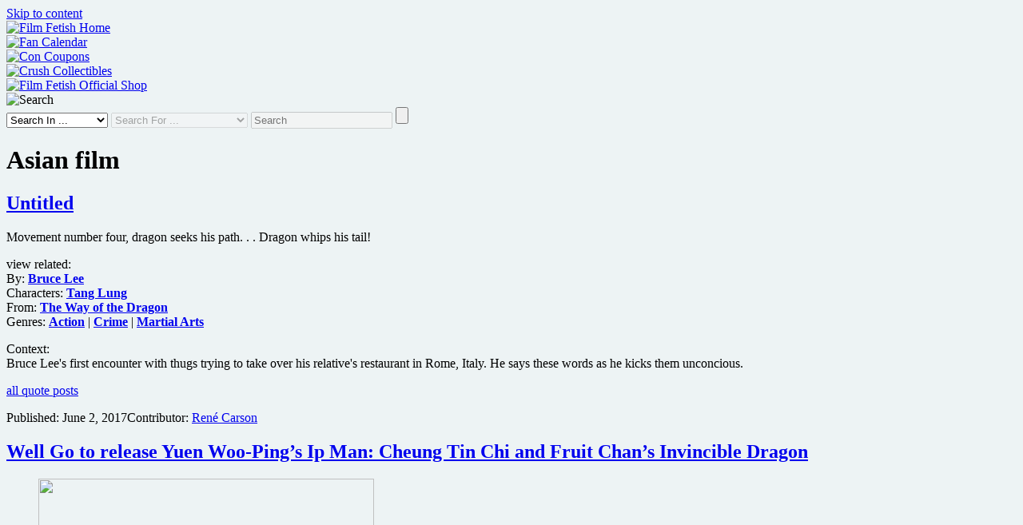

--- FILE ---
content_type: text/html; charset=UTF-8
request_url: https://www.filmfetish.com/tag/asian-film/
body_size: 28269
content:
<!doctype html>
<html lang="en-US" >
<head>
	<meta charset="UTF-8" />
	<meta name="viewport" content="width=device-width, initial-scale=1" />
	<title>This is the full archive for Asian film | Page 1 | Film Fetish + FAN Calendar + Crush Collectibles Shop | Movies, TV, Music, Gaming, Sports and Events</title>
<meta name='robots' content='max-image-preview:large' />
<link rel="alternate" type="application/rss+xml" title="Film Fetish + FAN Calendar + Crush Collectibles Shop &raquo; Feed" href="https://www.filmfetish.com/feed/" />
<link rel="alternate" type="application/rss+xml" title="Film Fetish + FAN Calendar + Crush Collectibles Shop &raquo; Comments Feed" href="https://www.filmfetish.com/comments/feed/" />
<link rel="alternate" type="application/rss+xml" title="Film Fetish + FAN Calendar + Crush Collectibles Shop &raquo; Asian film Tag Feed" href="https://www.filmfetish.com/tag/asian-film/feed/" />
<style id='wp-img-auto-sizes-contain-inline-css'>
img:is([sizes=auto i],[sizes^="auto," i]){contain-intrinsic-size:3000px 1500px}
/*# sourceURL=wp-img-auto-sizes-contain-inline-css */
</style>

<style id='wp-emoji-styles-inline-css'>

	img.wp-smiley, img.emoji {
		display: inline !important;
		border: none !important;
		box-shadow: none !important;
		height: 1em !important;
		width: 1em !important;
		margin: 0 0.07em !important;
		vertical-align: -0.1em !important;
		background: none !important;
		padding: 0 !important;
	}
/*# sourceURL=wp-emoji-styles-inline-css */
</style>
<link rel='stylesheet' id='wp-block-library-css' href='https://www.filmfetish.com/wp-includes/css/dist/block-library/style.min.css?ver=6.9' media='all' />
<style id='global-styles-inline-css'>
:root{--wp--preset--aspect-ratio--square: 1;--wp--preset--aspect-ratio--4-3: 4/3;--wp--preset--aspect-ratio--3-4: 3/4;--wp--preset--aspect-ratio--3-2: 3/2;--wp--preset--aspect-ratio--2-3: 2/3;--wp--preset--aspect-ratio--16-9: 16/9;--wp--preset--aspect-ratio--9-16: 9/16;--wp--preset--color--black: #000000;--wp--preset--color--cyan-bluish-gray: #abb8c3;--wp--preset--color--white: #FFFFFF;--wp--preset--color--pale-pink: #f78da7;--wp--preset--color--vivid-red: #cf2e2e;--wp--preset--color--luminous-vivid-orange: #ff6900;--wp--preset--color--luminous-vivid-amber: #fcb900;--wp--preset--color--light-green-cyan: #7bdcb5;--wp--preset--color--vivid-green-cyan: #00d084;--wp--preset--color--pale-cyan-blue: #8ed1fc;--wp--preset--color--vivid-cyan-blue: #0693e3;--wp--preset--color--vivid-purple: #9b51e0;--wp--preset--color--dark-gray: #28303D;--wp--preset--color--gray: #39414D;--wp--preset--color--green: #D1E4DD;--wp--preset--color--blue: #D1DFE4;--wp--preset--color--purple: #D1D1E4;--wp--preset--color--red: #E4D1D1;--wp--preset--color--orange: #E4DAD1;--wp--preset--color--yellow: #EEEADD;--wp--preset--gradient--vivid-cyan-blue-to-vivid-purple: linear-gradient(135deg,rgb(6,147,227) 0%,rgb(155,81,224) 100%);--wp--preset--gradient--light-green-cyan-to-vivid-green-cyan: linear-gradient(135deg,rgb(122,220,180) 0%,rgb(0,208,130) 100%);--wp--preset--gradient--luminous-vivid-amber-to-luminous-vivid-orange: linear-gradient(135deg,rgb(252,185,0) 0%,rgb(255,105,0) 100%);--wp--preset--gradient--luminous-vivid-orange-to-vivid-red: linear-gradient(135deg,rgb(255,105,0) 0%,rgb(207,46,46) 100%);--wp--preset--gradient--very-light-gray-to-cyan-bluish-gray: linear-gradient(135deg,rgb(238,238,238) 0%,rgb(169,184,195) 100%);--wp--preset--gradient--cool-to-warm-spectrum: linear-gradient(135deg,rgb(74,234,220) 0%,rgb(151,120,209) 20%,rgb(207,42,186) 40%,rgb(238,44,130) 60%,rgb(251,105,98) 80%,rgb(254,248,76) 100%);--wp--preset--gradient--blush-light-purple: linear-gradient(135deg,rgb(255,206,236) 0%,rgb(152,150,240) 100%);--wp--preset--gradient--blush-bordeaux: linear-gradient(135deg,rgb(254,205,165) 0%,rgb(254,45,45) 50%,rgb(107,0,62) 100%);--wp--preset--gradient--luminous-dusk: linear-gradient(135deg,rgb(255,203,112) 0%,rgb(199,81,192) 50%,rgb(65,88,208) 100%);--wp--preset--gradient--pale-ocean: linear-gradient(135deg,rgb(255,245,203) 0%,rgb(182,227,212) 50%,rgb(51,167,181) 100%);--wp--preset--gradient--electric-grass: linear-gradient(135deg,rgb(202,248,128) 0%,rgb(113,206,126) 100%);--wp--preset--gradient--midnight: linear-gradient(135deg,rgb(2,3,129) 0%,rgb(40,116,252) 100%);--wp--preset--gradient--purple-to-yellow: linear-gradient(160deg, #D1D1E4 0%, #EEEADD 100%);--wp--preset--gradient--yellow-to-purple: linear-gradient(160deg, #EEEADD 0%, #D1D1E4 100%);--wp--preset--gradient--green-to-yellow: linear-gradient(160deg, #D1E4DD 0%, #EEEADD 100%);--wp--preset--gradient--yellow-to-green: linear-gradient(160deg, #EEEADD 0%, #D1E4DD 100%);--wp--preset--gradient--red-to-yellow: linear-gradient(160deg, #E4D1D1 0%, #EEEADD 100%);--wp--preset--gradient--yellow-to-red: linear-gradient(160deg, #EEEADD 0%, #E4D1D1 100%);--wp--preset--gradient--purple-to-red: linear-gradient(160deg, #D1D1E4 0%, #E4D1D1 100%);--wp--preset--gradient--red-to-purple: linear-gradient(160deg, #E4D1D1 0%, #D1D1E4 100%);--wp--preset--font-size--small: 18px;--wp--preset--font-size--medium: 20px;--wp--preset--font-size--large: 24px;--wp--preset--font-size--x-large: 42px;--wp--preset--font-size--extra-small: 16px;--wp--preset--font-size--normal: 20px;--wp--preset--font-size--extra-large: 40px;--wp--preset--font-size--huge: 96px;--wp--preset--font-size--gigantic: 144px;--wp--preset--spacing--20: 0.44rem;--wp--preset--spacing--30: 0.67rem;--wp--preset--spacing--40: 1rem;--wp--preset--spacing--50: 1.5rem;--wp--preset--spacing--60: 2.25rem;--wp--preset--spacing--70: 3.38rem;--wp--preset--spacing--80: 5.06rem;--wp--preset--shadow--natural: 6px 6px 9px rgba(0, 0, 0, 0.2);--wp--preset--shadow--deep: 12px 12px 50px rgba(0, 0, 0, 0.4);--wp--preset--shadow--sharp: 6px 6px 0px rgba(0, 0, 0, 0.2);--wp--preset--shadow--outlined: 6px 6px 0px -3px rgb(255, 255, 255), 6px 6px rgb(0, 0, 0);--wp--preset--shadow--crisp: 6px 6px 0px rgb(0, 0, 0);}:where(.is-layout-flex){gap: 0.5em;}:where(.is-layout-grid){gap: 0.5em;}body .is-layout-flex{display: flex;}.is-layout-flex{flex-wrap: wrap;align-items: center;}.is-layout-flex > :is(*, div){margin: 0;}body .is-layout-grid{display: grid;}.is-layout-grid > :is(*, div){margin: 0;}:where(.wp-block-columns.is-layout-flex){gap: 2em;}:where(.wp-block-columns.is-layout-grid){gap: 2em;}:where(.wp-block-post-template.is-layout-flex){gap: 1.25em;}:where(.wp-block-post-template.is-layout-grid){gap: 1.25em;}.has-black-color{color: var(--wp--preset--color--black) !important;}.has-cyan-bluish-gray-color{color: var(--wp--preset--color--cyan-bluish-gray) !important;}.has-white-color{color: var(--wp--preset--color--white) !important;}.has-pale-pink-color{color: var(--wp--preset--color--pale-pink) !important;}.has-vivid-red-color{color: var(--wp--preset--color--vivid-red) !important;}.has-luminous-vivid-orange-color{color: var(--wp--preset--color--luminous-vivid-orange) !important;}.has-luminous-vivid-amber-color{color: var(--wp--preset--color--luminous-vivid-amber) !important;}.has-light-green-cyan-color{color: var(--wp--preset--color--light-green-cyan) !important;}.has-vivid-green-cyan-color{color: var(--wp--preset--color--vivid-green-cyan) !important;}.has-pale-cyan-blue-color{color: var(--wp--preset--color--pale-cyan-blue) !important;}.has-vivid-cyan-blue-color{color: var(--wp--preset--color--vivid-cyan-blue) !important;}.has-vivid-purple-color{color: var(--wp--preset--color--vivid-purple) !important;}.has-black-background-color{background-color: var(--wp--preset--color--black) !important;}.has-cyan-bluish-gray-background-color{background-color: var(--wp--preset--color--cyan-bluish-gray) !important;}.has-white-background-color{background-color: var(--wp--preset--color--white) !important;}.has-pale-pink-background-color{background-color: var(--wp--preset--color--pale-pink) !important;}.has-vivid-red-background-color{background-color: var(--wp--preset--color--vivid-red) !important;}.has-luminous-vivid-orange-background-color{background-color: var(--wp--preset--color--luminous-vivid-orange) !important;}.has-luminous-vivid-amber-background-color{background-color: var(--wp--preset--color--luminous-vivid-amber) !important;}.has-light-green-cyan-background-color{background-color: var(--wp--preset--color--light-green-cyan) !important;}.has-vivid-green-cyan-background-color{background-color: var(--wp--preset--color--vivid-green-cyan) !important;}.has-pale-cyan-blue-background-color{background-color: var(--wp--preset--color--pale-cyan-blue) !important;}.has-vivid-cyan-blue-background-color{background-color: var(--wp--preset--color--vivid-cyan-blue) !important;}.has-vivid-purple-background-color{background-color: var(--wp--preset--color--vivid-purple) !important;}.has-black-border-color{border-color: var(--wp--preset--color--black) !important;}.has-cyan-bluish-gray-border-color{border-color: var(--wp--preset--color--cyan-bluish-gray) !important;}.has-white-border-color{border-color: var(--wp--preset--color--white) !important;}.has-pale-pink-border-color{border-color: var(--wp--preset--color--pale-pink) !important;}.has-vivid-red-border-color{border-color: var(--wp--preset--color--vivid-red) !important;}.has-luminous-vivid-orange-border-color{border-color: var(--wp--preset--color--luminous-vivid-orange) !important;}.has-luminous-vivid-amber-border-color{border-color: var(--wp--preset--color--luminous-vivid-amber) !important;}.has-light-green-cyan-border-color{border-color: var(--wp--preset--color--light-green-cyan) !important;}.has-vivid-green-cyan-border-color{border-color: var(--wp--preset--color--vivid-green-cyan) !important;}.has-pale-cyan-blue-border-color{border-color: var(--wp--preset--color--pale-cyan-blue) !important;}.has-vivid-cyan-blue-border-color{border-color: var(--wp--preset--color--vivid-cyan-blue) !important;}.has-vivid-purple-border-color{border-color: var(--wp--preset--color--vivid-purple) !important;}.has-vivid-cyan-blue-to-vivid-purple-gradient-background{background: var(--wp--preset--gradient--vivid-cyan-blue-to-vivid-purple) !important;}.has-light-green-cyan-to-vivid-green-cyan-gradient-background{background: var(--wp--preset--gradient--light-green-cyan-to-vivid-green-cyan) !important;}.has-luminous-vivid-amber-to-luminous-vivid-orange-gradient-background{background: var(--wp--preset--gradient--luminous-vivid-amber-to-luminous-vivid-orange) !important;}.has-luminous-vivid-orange-to-vivid-red-gradient-background{background: var(--wp--preset--gradient--luminous-vivid-orange-to-vivid-red) !important;}.has-very-light-gray-to-cyan-bluish-gray-gradient-background{background: var(--wp--preset--gradient--very-light-gray-to-cyan-bluish-gray) !important;}.has-cool-to-warm-spectrum-gradient-background{background: var(--wp--preset--gradient--cool-to-warm-spectrum) !important;}.has-blush-light-purple-gradient-background{background: var(--wp--preset--gradient--blush-light-purple) !important;}.has-blush-bordeaux-gradient-background{background: var(--wp--preset--gradient--blush-bordeaux) !important;}.has-luminous-dusk-gradient-background{background: var(--wp--preset--gradient--luminous-dusk) !important;}.has-pale-ocean-gradient-background{background: var(--wp--preset--gradient--pale-ocean) !important;}.has-electric-grass-gradient-background{background: var(--wp--preset--gradient--electric-grass) !important;}.has-midnight-gradient-background{background: var(--wp--preset--gradient--midnight) !important;}.has-small-font-size{font-size: var(--wp--preset--font-size--small) !important;}.has-medium-font-size{font-size: var(--wp--preset--font-size--medium) !important;}.has-large-font-size{font-size: var(--wp--preset--font-size--large) !important;}.has-x-large-font-size{font-size: var(--wp--preset--font-size--x-large) !important;}
/*# sourceURL=global-styles-inline-css */
</style>

<style id='classic-theme-styles-inline-css'>
/*! This file is auto-generated */
.wp-block-button__link{color:#fff;background-color:#32373c;border-radius:9999px;box-shadow:none;text-decoration:none;padding:calc(.667em + 2px) calc(1.333em + 2px);font-size:1.125em}.wp-block-file__button{background:#32373c;color:#fff;text-decoration:none}
/*# sourceURL=/wp-includes/css/classic-themes.min.css */
</style>
<link rel='stylesheet' id='twenty-twenty-one-custom-color-overrides-css' href='https://www.filmfetish.com/wp-content/themes/twentytwentyone/assets/css/custom-color-overrides.css?ver=1.0' media='all' />
<style id='twenty-twenty-one-custom-color-overrides-inline-css'>
:root .editor-styles-wrapper{--global--color-background: #edf3f4;--global--color-primary: #000;--global--color-secondary: #000;--button--color-background: #000;--button--color-text-hover: #000;}
/*# sourceURL=twenty-twenty-one-custom-color-overrides-inline-css */
</style>
<link rel='stylesheet' id='twenty-twenty-one-style-css' href='https://www.filmfetish.com/wp-content/themes/twentytwentyone/style.css?ver=1.0' media='all' />
<style id='twenty-twenty-one-style-inline-css'>
:root{--global--color-background: #edf3f4;--global--color-primary: #000;--global--color-secondary: #000;--button--color-background: #000;--button--color-text-hover: #000;}
/*# sourceURL=twenty-twenty-one-style-inline-css */
</style>
<link rel='stylesheet' id='hitpics-main-style-css' href='https://www.filmfetish.com/wp-content/themes/ffilm/style.css?ver=1.0' media='all' />
<link rel='stylesheet' id='dashicons-css' href='https://www.filmfetish.com/wp-includes/css/dashicons.min.css?ver=6.9' media='all' />
<link rel='stylesheet' id='twenty-twenty-one-print-style-css' href='https://www.filmfetish.com/wp-content/themes/twentytwentyone/assets/css/print.css?ver=1.0' media='print' />
<link rel='stylesheet' id='mycccaltltpcss-css' href='https://www.filmfetish.com/wp-content/plugins/concoupons/inc/dzstooltip/dzstooltip.css?ver=1.0' media='all' />
<link rel='stylesheet' id='mycccartcss-css' href='https://www.filmfetish.com/wp-content/plugins/concoupons/css/style-shopcart.css?ver=1.0' media='all' />
<link rel='stylesheet' id='myccmaincss-css' href='https://www.filmfetish.com/wp-content/plugins/concoupons/css/style-mycc.css?ver=1.0' media='all' />
<script src="https://www.filmfetish.com/wp-includes/js/jquery/jquery.min.js?ver=3.7.1" id="jquery-core-js"></script>
<script src="https://www.filmfetish.com/wp-includes/js/jquery/jquery-migrate.min.js?ver=3.4.1" id="jquery-migrate-js"></script>
<script id="twenty-twenty-one-ie11-polyfills-js-after">
( Element.prototype.matches && Element.prototype.closest && window.NodeList && NodeList.prototype.forEach ) || document.write( '<script src="https://www.filmfetish.com/wp-content/themes/twentytwentyone/assets/js/polyfills.js?ver=1.0"></scr' + 'ipt>' );
//# sourceURL=twenty-twenty-one-ie11-polyfills-js-after
</script>
<script src="https://www.filmfetish.com/wp-content/themes/twentytwentyone/assets/js/primary-navigation.js?ver=1.0" id="twenty-twenty-one-primary-navigation-script-js" defer data-wp-strategy="defer"></script>
<link rel="https://api.w.org/" href="https://www.filmfetish.com/wp-json/" /><link rel="alternate" title="JSON" type="application/json" href="https://www.filmfetish.com/wp-json/wp/v2/tags/15471" /><link rel="EditURI" type="application/rsd+xml" title="RSD" href="https://www.filmfetish.com/xmlrpc.php?rsd" />
<meta name="generator" content="WordPress 6.9" />
<script type="text/javascript">

// Add attribute to every anchor tag with a JPEG, PNG or GIF
jQuery(function($) {
	jQuery('a[href$=".jpg"], a[href$=".jpeg"], a[href$=".png"], a[href$=".gif"]').attr('onclick', 'nlrg_img(this)'); 
});

// Remove function
function remove_img(value) {
	var parent=jQuery(value).parent();
	parent.remove();
}
	
// Load large image versions into a lightbox
function nlrg_img(value) {
	event.preventDefault();
	var imgdata = jQuery(value).attr('href');
         
		// Check if #lightbox already loaded
        if (jQuery('#lightbox').length > 0) {

            jQuery('#imgcontent').html('<img src="' + imgdata + '" />');
            jQuery('#lightbox').show(600);
			jQuery('#imgcontent').show(900);
        
		}else{

            // Or create HTML markup
            var lightbox = 
            '<div id="lightbox">' +
                '<div id="imgcontent">' +
                    '<img src="' + imgdata +'" />' +
                '</div>' +    
            '</div>';
                 
            //insert lightbox HTML into page
            jQuery('body').append(lightbox);
        }
}

jQuery(document).ready(function(jQuery) {
     
    //Click anywhere on the page to get rid of lightbox window
    jQuery('body').on('click', '#lightbox', function() { //must use on, as the lightbox element is inserted into the DOM
		jQuery('#imgcontent').hide(600);
        jQuery('#lightbox').hide(600);
    });	
}); 

</script>


<script type="text/javascript">

// Add attribute to every anchor tag with class 'hpdloader'
jQuery(function($) {
	jQuery('div[class*="hpdloader"]').attr('onclick', 'blwup(this)'); 
});

function blwup(value) {
	event.preventDefault();
	var divdata = jQuery(value).find( 'div' ).html();
	var closeBtn = '<div id="lghtclose"><img src="https://www.filmfetish.com/wp-content/themes/ffilm/images/close.png" /></div>';

		// Check if #lightbox already loaded
        if (jQuery('#htmlightbox').length > 0) {

            jQuery('#htmlcontent').html(closeBtn + divdata);
            jQuery('#htmlightbox').show(600);
			jQuery('#htmlcontent').show(700);
        
		}else{

          // Or create HTML markup
          var lightbox = 
            '<div id="htmlightbox">' +
                '<div id="htmlcontent">' +
                    closeBtn + divdata +
                '</div>' +    
            '</div>';
                 
            //insert lightbox HTML into page
            jQuery('body').append(lightbox);
        }
}

jQuery(document).ready(function(jQuery) {

    //Click close icon lightbox window
    jQuery('body').on('click', '#lghtclose', function() {

		jQuery('#htmlightbox').hide(600);
    });
});

</script>

<link rel="image_src" href="https://www.filmfetish.com/img/p/2018/05/film-fetish-crush-collectibles-meta-image180530-1100x619.jpg" />
<link rel="canonical" href="https://www.filmfetish.com/tag/asian-film" />
<link rel="shortlink" href="https://www.filmfetish.com/tag/asian-film" />
<meta name="description" content="This is the full archive for Asian film | Page 1 |   Movies, TV, Music, Gaming, Sports and Events" />
<meta name="abstract" content="This is the full archive for Asian film | Page 1 |   Movies, TV, Music, Gaming, Sports and Events" />
<meta name="author" content="Film Fetish + FAN Calendar + Crush Collectibles Shop" />
<meta name="dc.title" content="This is the full archive for Asian film | Page 1 | " />
<meta name="dc.creator" content="Film Fetish + FAN Calendar + Crush Collectibles Shop" />
<meta property="og:title" content="This is the full archive for Asian film | Page 1 | " />
<meta itemprop="name" content="This is the full archive for Asian film | Page 1 | " />
<meta name="twitter:title" content="This is the full archive for Asian film | Page 1 | " />
<meta property="og:description" content="This is the full archive for Asian film | Page 1 |   Movies, TV, Music, Gaming, Sports and Events" />
<meta name="twitter:description" content="This is the full archive for Asian film | Page 1 |   Movies, TV, Music, Gaming, Sports and Events" />
<meta itemprop="description" content="This is the full archive for Asian film | Page 1 |   Movies, TV, Music, Gaming, Sports and Events" />
<meta name="web_author" content="Web Site Development: Hit Pictures" />
<meta name="wp_theme_name" content="HitPictures" />
<link rel="wp_theme_address" href="https://hit.pics/" />
<meta name="copyright" content="Film Fetish + FAN Calendar + Crush Collectibles Shop" />
<meta name="googlebot" content="noodp" />
<meta name="robots" content="noodp" />
<meta name="no-email-collection" content="No spam harvesting allowed" />
<meta name="dc.source" content="https://www.filmfetish.com/tag/asian-film" />
<meta name="dc.publisher" content="Film Fetish + FAN Calendar + Crush Collectibles Shop" />
<meta itemprop="image" content="https://www.filmfetish.com/img/p/2018/05/film-fetish-crush-collectibles-meta-image180530-1100x619.jpg" />
<link rel="icon" href="https://www.filmfetish.com/wp-content/themes/ffilm/image_icons/favicon_32x32.png" sizes="32x32" />
<link rel="icon" href="https://www.filmfetish.com/wp-content/themes/ffilm/image_icons/favicon_192x192.png" sizes="192x192" />
<link rel="apple-touch-icon" href="https://www.filmfetish.com/wp-content/themes/ffilm/image_icons/favicon_180x180.png" />
<link rel="android-chrome" href="https://www.filmfetish.com/wp-content/themes/ffilm/image_icons/favicon_192x192.png" />
<link rel="android-chrome" href="https://www.filmfetish.com/wp-content/themes/ffilm/image_icons/favicon_512x512.png" />
<meta name="msapplication-TileImage" content="https://www.filmfetish.com/wp-content/themes/ffilm/image_icons/favicon_270x270.png" />
<meta name="twitter:card" content="summary" />
<meta property="og:url" content="https://www.filmfetish.com/tag/asian-film" />
<meta property="og:image" content="https://www.filmfetish.com/img/p/2018/05/film-fetish-crush-collectibles-meta-image180530-1100x619.jpg" />
<meta property="og:site_name" content="Film Fetish + FAN Calendar + Crush Collectibles Shop" />
<style id="custom-background-css">
body.custom-background { background-color: #edf3f4; }
</style>
	</head>

<body class="archive tag tag-asian-film tag-15471 custom-background wp-embed-responsive wp-theme-twentytwentyone wp-child-theme-ffilm is-light-theme has-background-white no-js hfeed has-main-navigation">
<div id="page" class="site">
	<a class="skip-link screen-reader-text" href="#content">Skip to content</a>

	
<header id="masthead" class="site-header has-title-and-tagline has-menu" role="banner">

	<div class="top-banner-feed"><div><a href="https://www.filmfetish.com/" title="Home"><img width="900" height="900" class="logo-img" src="https://www.filmfetish.com/wp-content/special-imgs/film-fetish-wreel.png" title="Film Fetish Home" /></a></div><div><a href="https://fancalendar.com/" rel="bookmark"><img width="900" height="900" class="logo-img" src="https://www.filmfetish.com/wp-content/themes/ffilm/images/banner-cal.jpg" alt="Fan Calendar" title="Fan Calendar" /></a></div><div><a href="https://www.filmfetish.com/coupons/" rel="bookmark"><img width="900" height="900" class="logo-img" src="https://www.filmfetish.com/wp-content/themes/ffilm/images/banner-coupons.jpg" alt="Con Coupons" title="Con Coupons" /></a></div><div><a href="https://www.filmfetish.com/ffmkt/" rel="bookmark"><img width="900" height="900" class="logo-img" src="https://www.filmfetish.com/wp-content/themes/ffilm/images/banner-crush.jpg" alt="Crush Collectibles" title="Crush Collectibles" /></a></div><div><a href="https://www.filmfetish.com/market/filmfetish/" rel="bookmark"><img width="900" height="900" class="logo-img" src="https://www.filmfetish.com/wp-content/themes/ffilm/images/banner-film-fetish-official-shop-v2.jpg" alt="Film Fetish Official Shop" title="Film Fetish Official Shop" /></a></div><div class="hpdloader"><img width="900" height="900" class="logo-img" src="https://www.filmfetish.com/wp-content/themes/ffilm/images/banner-search.jpg" alt="Search" title="Search" /><div><div class="over-search">
<form role="search" aria-label="Search Form" method="get" class="search-form" action="https://www.filmfetish.com/">
	<select id="search-type-1" class="search-type" name="post_type" onChange="checkTax(this)">
		<option value="b">Search In ...</option>
		<option value="myfct">Calendar</option>
		<option value="ffmktcrt">Crush Collectibles</option>
		<option value="post">Movie + TV News</option>
		<option value="attachment">Posters</option>
	</select>
	<select id="search-tax-2" disabled="disabled" class="search-type taxon" name="taxo" onChange="checkOption(this)">
		<option value="a">Search For ...</option>
		<option value="cchar">Characters</option>
		<option value="cstud">Companies</option>
		<option value="cevnt">Event Names</option>
		<option value="cthtr">Facilities</option>
		<option value="cgmeatr">Games: Video &amp; Tabletop</option>
		<option value="cshow">Movies &amp; Shows</option>
		<option value="cppl">People, Bands &amp; Teams</option>
		<option value="cpubl">Publications</option>
	</select>
	<label for="search-form-3"></label>
	<input type="search" id="search-form-3" disabled="disabled" class="search-field" placeholder="Search" value="" name="s" title="Section choices activate field" />
	<input type="submit" class="search-submit" value="" aria-label="Search Submit" />
</form></div></div></div></div><!-- .top-banner-feed -->
</header><!-- #masthead -->

	<div id="content" class="site-content">
		<div id="primary" class="content-area">
			<main id="main" class="site-main" role="main">


	<header class="page-header alignwide">
		<h1 class="page-title">Asian film</h1>		
		
	</header><!-- .page-header -->


<div class="entry-content"><div class="msnry">

					
<article id="post-65834" class="post-65834 post type-post status-publish format-quote hentry category-news tag-asian-film post_format-post-format-quote cchar-tang-lung cgenr-action cgenr-crime cgenr-martial-arts cppl-bruce-lee cshow-the-way-of-the-dragon cquot-film-and-tv-quotes entry">

	
<header class="entry-header">
	<h2 class="entry-title default-max-width"><a href="https://www.filmfetish.com/2017/06/02/65834/" target="_self">Untitled</a></h2></header><!-- .entry-header -->

	<div class="entry-content">

		<div><div class="mycc-qut"><p>Movement number four, dragon seeks his path. . . Dragon whips his tail!</p>
</div><span class="qut-callout">view related:</span><br/>By: <strong><a class="mt-nobreak" href="https://www.filmfetish.com/person-group/bruce-lee/?cquot=quotes">Bruce Lee</a></strong><br/>Characters: <strong><a class="mt-nobreak" href="https://www.filmfetish.com/character/tang-lung/?cquot=quotes">Tang Lung</a></strong><br/>From: <strong><a class="mt-nobreak" href="https://www.filmfetish.com/show/the-way-of-the-dragon/?cquot=quotes">The Way of the Dragon</a></strong><br/>Genres: <strong><a class="mt-nobreak" href="https://www.filmfetish.com/genre/action/?cquot=quotes">Action</a></strong> | <strong><a class="mt-nobreak" href="https://www.filmfetish.com/genre/crime/?cquot=quotes">Crime</a></strong> | <strong><a class="mt-nobreak" href="https://www.filmfetish.com/genre/martial-arts/?cquot=quotes">Martial Arts</a></strong></div><p><span class="qut-callout">Context:</span><br />Bruce Lee's first encounter with thugs trying to take over his relative's restaurant in Rome, Italy. He says these words as he kicks them unconcious.</p>

	</div><!-- .entry-content -->

	<footer class="entry-footer default-max-width">

		<p class="mta-footer"><a href="https://www.filmfetish.com/type/quote/" rel="search">all quote posts</a><span class="lift-off"></span></p><span class="posted-on">Published: <time class="entry-date published updated" datetime="2017-06-02T22:49:20-04:00">June 2, 2017</time></span><span class="byline">Contributor: <a href="https://www.filmfetish.com/author/renecarson/" rel="author">René Carson</a></span>
	</footer><!-- .entry-footer -->
</article><!-- #post-${ID} -->					
<article id="post-65779" class="post-65779 post type-post status-publish format-standard hentry category-news tag-asian-film tag-pegasus-motion-pictures tag-well-go-usa-entertainment cgenr-action cgenr-martial-arts cgenr-sequels cppl-max-zhang cshow-invincible-dragon cshow-ip-man-cheung-tin-chi cstry-news cstry-trailers entry">

	
<header class="entry-header">
	<h2 class="entry-title default-max-width"><a href="https://www.filmfetish.com/2017/05/31/well-go-to-release-yuen-woo-pings-ip-man-cheung-tin-chi-and-fruit-chans-invincible-dragon/" target="_self">Well Go to release Yuen Woo-Ping&#8217;s Ip Man: Cheung Tin Chi and Fruit Chan&#8217;s Invincible Dragon</a></h2></header><!-- .entry-header -->

	<div class="entry-content">

		
		
			<a class="post-thumbnail-inner alignwide" href="https://www.filmfetish.com/2017/05/31/well-go-to-release-yuen-woo-pings-ip-man-cheung-tin-chi-and-fruit-chans-invincible-dragon/" aria-hidden="true" tabindex="-1">
			<figure class="post-thumbnail stand" style="background-image:url(https://www.filmfetish.com/img/p/2017/05/invincible-dragon-movie-poster-images-420x420.jpg); padding-bottom: 100%;">

				<img class="attachment-post-thumbnail size-medium wp-post-image" src="https://www.filmfetish.com/wp-content/themes/ffilm/images/spacer.gif" width="420" height="420" >				<div class="thumbIcon"><img src="https://www.filmfetish.com/wp-content/themes/ffilm/images/spacer.gif" width="" height=""></div>

			</figure><!-- .post-thumbnail -->
			</a>

		<p>Distributor Well Go USA announced that they have nabbed U.S. rights to Ip Man: Cheung Tin Chi and Invincible Dragon, two new films from Pegasus Motion Pictures starring Max Zhang (Zhang Jin). Zhang most recently appeared with Donnie Yen in Ip Man 3 and is currently shooting his first English-language title, Pacific Rim: Uprising. Ip &#8230;.</p>

	</div><!-- .entry-content -->

	<footer class="entry-footer default-max-width">

		<p class="mta-footer"><a href="https://www.filmfetish.com/2017/05/31/well-go-to-release-yuen-woo-pings-ip-man-cheung-tin-chi-and-fruit-chans-invincible-dragon/">Full entry <span class="screen-reader-text">Well Go to release Yuen Woo-Ping&#8217;s Ip Man: Cheung Tin Chi and Fruit Chan&#8217;s Invincible Dragon</span></a><span class="lift-off"></span></p><span class="posted-on">Published: <time class="entry-date published updated" datetime="2017-05-31T18:08:03-04:00">May 31, 2017</time></span><span class="byline">By: <a href="https://www.filmfetish.com/author/renecarson/" rel="author">René Carson</a></span>
	</footer><!-- .entry-footer -->
</article><!-- #post-${ID} -->					
<article id="post-64022" class="post-64022 ffmktcrt type-ffmktcrt status-publish hentry cgenr-action cgenr-adventure cgenr-animation cgenr-anime cgenr-fantasy-films cgenr-sci-fi-films cgenr-thrillers cppl-ai-kobayashi cppl-jurota-kosugi cppl-mami-koyama cppl-miho-yamada cppl-shinji-aramaki cppl-shirow-masamune cppl-steven-foster cppl-takehito-koyasu cppl-toshiyuki-morikawa cppl-yuki-matsuoka cppl-yuzuru-fujimoto cshow-appleseed cprds-photo-prints entry">

	
<header class="entry-header">
	<h2 class="entry-title default-max-width"><a href="https://www.filmfetish.com/ffmkt/appleseed-collectible-film-image-and-film-card-2004-suncoast-media-play-shirow-masamune/" target="_self">Appleseed Collectible Film Image and Film Card 2004 Suncoast Media Play Shirow Masamune</a></h2></header><!-- .entry-header -->

	<div class="entry-content">

		
<figure class="content-image-display">
	<a href="https://www.filmfetish.com/ffmkt/appleseed-collectible-film-image-and-film-card-2004-suncoast-media-play-shirow-masamune/" title="Appleseed Collectible Film Image and Film Card 2004 Suncoast Media Play Shirow Masamune" rel="bookmark"><img src="https://www.filmfetish.com/img/p/2017/03/IMG_4730-340x453.jpg" width="340" height="453" class="attachment-slider-thumb" alt="Appleseed Collectible Film Image and Film Card 2004 Suncoast Media Play Shirow Masamune"></a>
</figure>

<p class="cart-arc"><a class="excerptlink" href="https://www.filmfetish.com/ffmkt/appleseed-collectible-film-image-and-film-card-2004-suncoast-media-play-shirow-masamune/" title="Details on Appleseed Collectible Film Image and Film Card 2004 Suncoast Media Play Shirow Masamune">Details </a> <span class="lift-off"></span></p><a href="https://www.filmfetish.com/ffmkt/appleseed-collectible-film-image-and-film-card-2004-suncoast-media-play-shirow-masamune/" title="Details on Appleseed Collectible Film Image and Film Card 2004 Suncoast Media Play Shirow Masamune"></a>
	</div><!-- .entry-content -->

	<footer class="entry-footer default-max-width">

		
	</footer><!-- .entry-footer -->
</article><!-- #post-${ID} -->					
<article id="post-63102" class="post-63102 ffmktcrt type-ffmktcrt status-publish hentry cstud-kino-lorber cgenr-comic-based cgenr-cult-cinema cgenr-horror-films cgenr-thrillers cppl-akane-miyako cppl-koshi-ann cppl-maruyama-shogo cppl-roman-soako cppl-sato-sade cshow-mai-chans-daily-life-the-movie cprds-blu-ray cprds-dvd cprds-movies-tv entry">

	
<header class="entry-header">
	<h2 class="entry-title default-max-width"><a href="https://www.filmfetish.com/ffmkt/mai-chans-daily-life-the-movie-bloody-carnal-residence/" target="_self">Mai-Chan&#8217;s Daily Life The Movie; Bloody Carnal Residence</a></h2></header><!-- .entry-header -->

	<div class="entry-content">

		
<figure class="content-image-display">
	<a href="https://www.filmfetish.com/ffmkt/mai-chans-daily-life-the-movie-bloody-carnal-residence/" title="Mai-Chan&#8217;s Daily Life The Movie; Bloody Carnal Residence" rel="bookmark"><img src="https://www.filmfetish.com/img/p/2017/02/Mai-Chans-Daily-Life-bd-fr-340x417.jpg" width="340" height="417" class="attachment-slider-thumb" alt="Mai-Chan&#8217;s Daily Life The Movie; Bloody Carnal Residence"></a>
</figure>

<p class="cart-arc"><a class="excerptlink" href="https://www.filmfetish.com/ffmkt/mai-chans-daily-life-the-movie-bloody-carnal-residence/" title="Details on Mai-Chan&#8217;s Daily Life The Movie; Bloody Carnal Residence">Details </a> <span class="lift-off"></span></p><a href="https://www.filmfetish.com/ffmkt/mai-chans-daily-life-the-movie-bloody-carnal-residence/" title="Details on Mai-Chan&#8217;s Daily Life The Movie; Bloody Carnal Residence"><p class="myc-price cart-arc right"><span>$21.89</span><br/>$19.90</p></a>
	</div><!-- .entry-content -->

	<footer class="entry-footer default-max-width">

		
	</footer><!-- .entry-footer -->
</article><!-- #post-${ID} -->					
<article id="post-62784" class="post-62784 ffmktcrt type-ffmktcrt status-publish hentry cstud-arrow cgenr-cult-cinema cgenr-drama cgenr-horror-films cgenr-mystery-films cgenr-suspense-films cgenr-thrillers cppl-hideo-nakata cppl-hitomi-kuroki cppl-mirei-oguchi cppl-rio-kanno cshow-dark-water cprds-blu-ray cprds-dvd cprds-movies-tv entry">

	
<header class="entry-header">
	<h2 class="entry-title default-max-width"><a href="https://www.filmfetish.com/ffmkt/hideo-nakatas-dark-water-combo-edition/" target="_self">Hideo Nakata&#8217;s Dark Water Combo Edition</a></h2></header><!-- .entry-header -->

	<div class="entry-content">

		
<figure class="content-image-display">
	<a href="https://www.filmfetish.com/ffmkt/hideo-nakatas-dark-water-combo-edition/" title="Hideo Nakata&#8217;s Dark Water Combo Edition" rel="bookmark"><img src="https://www.filmfetish.com/img/p/2017/02/dark-water-combo-fr-340x395.jpg" width="340" height="395" class="attachment-slider-thumb" alt="Hideo Nakata&#8217;s Dark Water Combo Edition"></a>
</figure>

<p class="cart-arc"><a class="excerptlink" href="https://www.filmfetish.com/ffmkt/hideo-nakatas-dark-water-combo-edition/" title="Details on Hideo Nakata&#8217;s Dark Water Combo Edition">Details </a> <span class="lift-off"></span></p><a href="https://www.filmfetish.com/ffmkt/hideo-nakatas-dark-water-combo-edition/" title="Details on Hideo Nakata&#8217;s Dark Water Combo Edition"><p class="myc-price cart-arc right"><span>$25.29</span><br/>$22.99</p></a>
	</div><!-- .entry-content -->

	<footer class="entry-footer default-max-width">

		
	</footer><!-- .entry-footer -->
</article><!-- #post-${ID} -->					
<article id="post-62758" class="post-62758 ffmktcrt type-ffmktcrt status-publish hentry cstud-kino-lorber cgenr-action cgenr-cult-cinema cgenr-thrillers cppl-bo-bae-han cppl-chan-wook-park cppl-dae-yeon-lee cppl-doona-bae cppl-ha-kyun-shin cppl-jae-yeong-jeong cppl-ji-eun-lim cppl-kang-ho-song cppl-masashi-fujimoto cppl-se-dong-kim cshow-sympathy-for-mr-vengeance cprds-blu-ray cprds-movies-tv entry">

	
<header class="entry-header">
	<h2 class="entry-title default-max-width"><a href="https://www.filmfetish.com/ffmkt/sympathy-for-mr-vengeance/" target="_self">Sympathy for Mr. Vengeance</a></h2></header><!-- .entry-header -->

	<div class="entry-content">

		
<figure class="content-image-display">
	<a href="https://www.filmfetish.com/ffmkt/sympathy-for-mr-vengeance/" title="Sympathy for Mr. Vengeance" rel="bookmark"><img src="https://www.filmfetish.com/img/p/2017/02/sympathy-for-mr-vengeance-br-fr-340x403.jpg" width="340" height="403" class="attachment-slider-thumb" alt="Sympathy for Mr. Vengeance"></a>
</figure>

<p class="cart-arc"><a class="excerptlink" href="https://www.filmfetish.com/ffmkt/sympathy-for-mr-vengeance/" title="Details on Sympathy for Mr. Vengeance">Details </a> <span class="lift-off"></span></p><a href="https://www.filmfetish.com/ffmkt/sympathy-for-mr-vengeance/" title="Details on Sympathy for Mr. Vengeance"><p class="myc-price cart-arc right"><span>$18.69</span><br/>$16.99</p></a>
	</div><!-- .entry-content -->

	<footer class="entry-footer default-max-width">

		
	</footer><!-- .entry-footer -->
</article><!-- #post-${ID} -->					
<article id="post-62743" class="post-62743 ffmktcrt type-ffmktcrt status-publish hentry cstud-kino-lorber cgenr-action cgenr-crime cgenr-thrillers cppl-akira-kobayashi cppl-bunta-sugawara cppl-ken-takakura cppl-kinji-fukasaku cppl-meiko-kaji cppl-tetsuya-watari cshow-3-seconds-before-explosion cshow-cops-vs-thugs cshow-hit-man-file cshow-yakuza-graveyard cprds-dvd cprds-movies-tv entry">

	
<header class="entry-header">
	<h2 class="entry-title default-max-width"><a href="https://www.filmfetish.com/ffmkt/kino-asian-action-extreme-4-dvd-set-hit-man-file-yakuza-graveyard-3-seconds-before-explosion-cops-vs-thugs/" target="_self">Kino Asian Action Extreme 4-DVD Set Hit Man File, Yakuza Graveyard, 3 Seconds Before Explosion &#038; Cops vs. Thugs</a></h2></header><!-- .entry-header -->

	<div class="entry-content">

		
<figure class="content-image-display">
	<a href="https://www.filmfetish.com/ffmkt/kino-asian-action-extreme-4-dvd-set-hit-man-file-yakuza-graveyard-3-seconds-before-explosion-cops-vs-thugs/" title="Kino Asian Action Extreme 4-DVD Set Hit Man File, Yakuza Graveyard, 3 Seconds Before Explosion &#038; Cops vs. Thugs" rel="bookmark"><img src="https://www.filmfetish.com/img/p/2017/02/asian-action-extreme-kino-fr-340x480.jpg" width="340" height="480" class="attachment-slider-thumb" alt="Kino Asian Action Extreme 4-DVD Set Hit Man File, Yakuza Graveyard, 3 Seconds Before Explosion &#038; Cops vs. Thugs"></a>
</figure>

<p class="cart-arc"><a class="excerptlink" href="https://www.filmfetish.com/ffmkt/kino-asian-action-extreme-4-dvd-set-hit-man-file-yakuza-graveyard-3-seconds-before-explosion-cops-vs-thugs/" title="Details on Kino Asian Action Extreme 4-DVD Set Hit Man File, Yakuza Graveyard, 3 Seconds Before Explosion &#038; Cops vs. Thugs">Details </a> <span class="lift-off"></span></p><a href="https://www.filmfetish.com/ffmkt/kino-asian-action-extreme-4-dvd-set-hit-man-file-yakuza-graveyard-3-seconds-before-explosion-cops-vs-thugs/" title="Details on Kino Asian Action Extreme 4-DVD Set Hit Man File, Yakuza Graveyard, 3 Seconds Before Explosion &#038; Cops vs. Thugs"><p class="myc-price cart-arc right"><span>$20.89</span><br/>$18.99</p></a>
	</div><!-- .entry-content -->

	<footer class="entry-footer default-max-width">

		
	</footer><!-- .entry-footer -->
</article><!-- #post-${ID} -->					
<article id="post-62738" class="post-62738 ffmktcrt type-ffmktcrt status-publish hentry cstud-kino-lorber cgenr-horror-films cgenr-thrillers cppl-byung-ho-son cppl-hyeon-jun-shin cppl-kim-hye-soo cppl-kong-su-chang cppl-sang-gon-yoo cppl-tae-kyung-oh cppl-woo-seong-kam cppl-yong-gyun-kim cppl-yun-ah-song cshow-face cshow-ghosts-of-war cshow-r-point cshow-the-red-shoes cprds-dvd cprds-movies-tv entry">

	
<header class="entry-header">
	<h2 class="entry-title default-max-width"><a href="https://www.filmfetish.com/ffmkt/asia-extreme-collection-volume-1-south-korean-horror-films-dvd-box-set/" target="_self">Asia Extreme Collection Volume 1: South Korean Horror Films DVD Box Set</a></h2></header><!-- .entry-header -->

	<div class="entry-content">

		
<figure class="content-image-display">
	<a href="https://www.filmfetish.com/ffmkt/asia-extreme-collection-volume-1-south-korean-horror-films-dvd-box-set/" title="Asia Extreme Collection Volume 1: South Korean Horror Films DVD Box Set" rel="bookmark"><img src="https://www.filmfetish.com/img/p/2017/02/asia-extreme-collection-volume-1-so-korean-horror-face-340x479.jpg" width="340" height="479" class="attachment-slider-thumb" alt="Asia Extreme Collection Volume 1: South Korean Horror Films DVD Box Set"></a>
</figure>

<p class="cart-arc"><a class="excerptlink" href="https://www.filmfetish.com/ffmkt/asia-extreme-collection-volume-1-south-korean-horror-films-dvd-box-set/" title="Details on Asia Extreme Collection Volume 1: South Korean Horror Films DVD Box Set">Details </a> <span class="lift-off"></span></p><a href="https://www.filmfetish.com/ffmkt/asia-extreme-collection-volume-1-south-korean-horror-films-dvd-box-set/" title="Details on Asia Extreme Collection Volume 1: South Korean Horror Films DVD Box Set"><p class="myc-price cart-arc right"><span>$20.89</span><br/>$18.99</p></a>
	</div><!-- .entry-content -->

	<footer class="entry-footer default-max-width">

		
	</footer><!-- .entry-footer -->
</article><!-- #post-${ID} -->					
<article id="post-50887" class="post-50887 post type-post status-publish format-gallery hentry category-news tag-asian-film post_format-post-format-gallery cgenr-action cgenr-comedy cppl-alan-ng cppl-darren-wang cppl-ding-sheng cppl-hiroyuki-ikeuchi cppl-huang-zitao cppl-jackie-chan cppl-sang-ping cppl-wang-kai cppl-xu-fan cshow-railroad-tigers cstry-still-photos cstry-trailers entry">

	
<header class="entry-header">
	<h2 class="entry-title default-max-width"><a href="https://www.filmfetish.com/2017/01/05/jackie-chan-hijacks-a-train-in-his-new-adventure-railroad-tigers/" target="_self">Jackie Chan hijacks a train in his new adventure Railroad Tigers</a></h2></header><!-- .entry-header -->

	<div class="entry-content">

		
		
			<a class="post-thumbnail-inner alignwide" href="https://www.filmfetish.com/2017/01/05/jackie-chan-hijacks-a-train-in-his-new-adventure-railroad-tigers/" aria-hidden="true" tabindex="-1">
			<figure class="post-thumbnail" style="background-image:url(https://img.youtube.com/vi/-uyVJX60RM4&#038;index=1/mqdefault.jpg);">

				<img class="attachment-post-thumbnail size-medium wp-post-image" src="https://www.filmfetish.com/wp-content/themes/ffilm/images/spacer.gif" width="" height="" >				<div class="thumbIcon"><img src="https://www.filmfetish.com/wp-content/themes/ffilm/images/gallery.png" width="" height=""></div>

			</figure><!-- .post-thumbnail -->
			</a>

		
	</div><!-- .entry-content -->

	<footer class="entry-footer default-max-width">

		<p class="mta-footer"><a href="https://www.filmfetish.com/2017/01/05/jackie-chan-hijacks-a-train-in-his-new-adventure-railroad-tigers/">View <span class="screen-reader-text">Jackie Chan hijacks a train in his new adventure Railroad Tigers</span></a><span class="lift-off"></span></p><p class="mta-footer"><a href="https://www.filmfetish.com/type/gallery/" rel="search">all gallery posts</a><span class="lift-off"></span></p><span class="posted-on">Published: <time class="entry-date published updated" datetime="2017-01-05T09:00:44-05:00">January 5, 2017</time></span><span class="byline">By: <a href="https://www.filmfetish.com/author/renecarson/" rel="author">René Carson</a></span>
	</footer><!-- .entry-footer -->
</article><!-- #post-${ID} -->					
<article id="post-49362" class="post-49362 ffmktcrt type-ffmktcrt status-publish hentry cstud-criterion cgenr-action cgenr-adventure cgenr-history cgenr-martial-arts cgenr-thrillers cppl-akiji-kobayashi cppl-buichi-saito cppl-kayo-matsuo cppl-kenji-misumi cppl-paul-pope cppl-tomisaburo-wakayama cppl-yoshiyuki-kuroda cshow-lone-wolf-and-cub cshow-lone-wolf-and-cub-baby-cart-at-the-river-styx cshow-lone-wolf-and-cub-baby-cart-in-peril cshow-lone-wolf-and-cub-baby-cart-in-the-land-of-demons cshow-lone-wolf-and-cub-baby-cart-to-hades cshow-lone-wolf-and-cub-sword-of-vengeance cprds-blu-ray cprds-dvd cprds-movies-tv csets-featured entry">

	
<header class="entry-header">
	<h2 class="entry-title default-max-width"><a href="https://www.filmfetish.com/ffmkt/lone-wolf-and-cub-criterion-collection/" target="_self">Lone Wolf and Cub Criterion Collection</a></h2></header><!-- .entry-header -->

	<div class="entry-content">

		
<figure class="content-image-display">
	<a href="https://www.filmfetish.com/ffmkt/lone-wolf-and-cub-criterion-collection/" title="Lone Wolf and Cub Criterion Collection" rel="bookmark"><img src="https://www.filmfetish.com/img/p/2016/12/lone-wolf-and-cub-criterion-collection-br-bk-340x420.jpg" width="340" height="420" class="attachment-slider-thumb" alt="Lone Wolf and Cub Criterion Collection"></a>
</figure>

<p class="cart-arc"><a class="excerptlink" href="https://www.filmfetish.com/ffmkt/lone-wolf-and-cub-criterion-collection/" title="Details on Lone Wolf and Cub Criterion Collection">Details </a> <span class="lift-off"></span></p><a href="https://www.filmfetish.com/ffmkt/lone-wolf-and-cub-criterion-collection/" title="Details on Lone Wolf and Cub Criterion Collection"><p class="myc-price cart-arc right"><span>$80.26</span><br/>From: $72.96</p></a>
	</div><!-- .entry-content -->

	<footer class="entry-footer default-max-width">

		
	</footer><!-- .entry-footer -->
</article><!-- #post-${ID} -->					
<article id="post-49296" class="post-49296 post type-post status-publish format-status hentry category-news tag-amc tag-asian-film tag-film-screenings post_format-post-format-status cgenr-action cgenr-history cgenr-martial-arts cgenr-television cshow-into-the-badlands cshow-legend-of-the-fist-the-return-of-chen-zhen cshow-let-the-bullets-fly cshow-shaolin cshow-tai-chi-hero cshow-tai-chi-zero cshow-the-man-from-nowhere cstry-news entry">

	
	<div class="entry-content">

		<p>AMC Television is currently streaming a batch of iconic martial arts films that inspired their own high-flying action series Into the Badlands. The movies are completely free for a limited time, with no login required to view them. The films include Shaolin, Legend of the Fist: The Return of Chen Zen, Let the Bullets Fly, The Man From Nowhere, Tai Chi Zero and Tai Chi Hero.</p>
<p>Access the full movie streams at <a href="http://www.amc.com/movies" target="_blank" rel="noopener">amc.com/movies</a>.</p>

	</div><!-- .entry-content -->

	<footer class="entry-footer default-max-width">

		<p class="mta-footer"><a href="https://www.filmfetish.com/type/status/" rel="search">all status posts</a><span class="lift-off"></span></p><span class="posted-on">Published: <time class="entry-date published updated" datetime="2016-10-20T20:59:18-04:00">October 20, 2016</time></span><span class="byline">By: <a href="https://www.filmfetish.com/author/renecarson/" rel="author">René Carson</a></span>
	</footer><!-- .entry-footer -->
</article><!-- #post-${ID} -->					
<article id="post-49291" class="post-49291 post type-post status-publish format-standard hentry category-news tag-asian-film cgenr-documentary cgenr-history cppl-keanu-reeves cppl-kyoko-kagawa cppl-martin-scorsese cppl-steven-okazaki cppl-steven-spielberg cppl-teruyo-nogami cppl-toshiro-mifune cppl-yoshio-tsuchiya cshow-mifune-the-last-samurai cstry-movie-tv-posters cstry-trailers entry">

	
<header class="entry-header">
	<h2 class="entry-title default-max-width"><a href="https://www.filmfetish.com/2016/10/20/new-documentary-tells-the-story-of-the-men-that-made-darth-vader-a-samurai-and-clint-eastwood-a-fistful-of-dollars/" target="_self">New documentary tells the story of the men that made Darth Vader a samurai and Clint Eastwood a fistful of dollars</a></h2></header><!-- .entry-header -->

	<div class="entry-content">

		
		
			<a class="post-thumbnail-inner alignwide" href="https://www.filmfetish.com/2016/10/20/new-documentary-tells-the-story-of-the-men-that-made-darth-vader-a-samurai-and-clint-eastwood-a-fistful-of-dollars/" aria-hidden="true" tabindex="-1">
			<figure class="post-thumbnail stand" style="background-image:url(https://www.filmfetish.com/img/p/2016/10/mifune-the-last-samurai-documentary-poster-images-420x420.jpg); padding-bottom: 100%;">

				<img class="attachment-post-thumbnail size-medium wp-post-image" src="https://www.filmfetish.com/wp-content/themes/ffilm/images/spacer.gif" width="420" height="420" >				<div class="thumbIcon"><img src="https://www.filmfetish.com/wp-content/themes/ffilm/images/spacer.gif" width="" height=""></div>

			</figure><!-- .post-thumbnail -->
			</a>

		<p>Strand Releasing has revealed the trailer for the new documentary Mifune: The Last Samurai, a new film by Oscar-winning filmmaker Steven Okazaki. The film explores the early life and accidental movie career of charismatic tough guy Toshiro Mifune, one of the true giants of world cinema and favorite go to actor for legendary filmmaker Akira &#8230;.</p>

	</div><!-- .entry-content -->

	<footer class="entry-footer default-max-width">

		<p class="mta-footer"><a href="https://www.filmfetish.com/2016/10/20/new-documentary-tells-the-story-of-the-men-that-made-darth-vader-a-samurai-and-clint-eastwood-a-fistful-of-dollars/">Full entry <span class="screen-reader-text">New documentary tells the story of the men that made Darth Vader a samurai and Clint Eastwood a fistful of dollars</span></a><span class="lift-off"></span></p><span class="posted-on">Published: <time class="entry-date published updated" datetime="2016-10-20T20:48:39-04:00">October 20, 2016</time></span><span class="byline">By: <a href="https://www.filmfetish.com/author/renecarson/" rel="author">René Carson</a></span>
	</footer><!-- .entry-footer -->
</article><!-- #post-${ID} -->					
<article id="post-48874" class="post-48874 post type-post status-publish format-standard hentry category-news tag-asian-film tag-dolby-cinema tag-dolby-laboratories tag-jackie-chan-cinema tag-jackie-chan-cinema-beijing-wukesong tag-sparkle-roll-group cshow-the-legend-of-tarzan cstry-new-frontier entry">

	
<header class="entry-header">
	<h2 class="entry-title default-max-width"><a href="https://www.filmfetish.com/2016/07/17/dolby-cinema-opens-first-screen-location-at-jackie-chan-cinema-in-beijing/" target="_self">Dolby Cinema opens first screen location at Jackie Chan Cinema in Beijing</a></h2></header><!-- .entry-header -->

	<div class="entry-content">

		
		
			<a class="post-thumbnail-inner alignwide" href="https://www.filmfetish.com/2016/07/17/dolby-cinema-opens-first-screen-location-at-jackie-chan-cinema-in-beijing/" aria-hidden="true" tabindex="-1">
			<figure class="post-thumbnail stand" style="background-image:url(https://www.filmfetish.com/img/p/2016/07/Jackie-Chan-Dolby-Cinema-Beijing160717-420x420.jpg); padding-bottom: 100%;">

				<img class="attachment-post-thumbnail size-medium wp-post-image" src="https://www.filmfetish.com/wp-content/themes/ffilm/images/spacer.gif" width="420" height="420" >				<div class="thumbIcon"><img src="https://www.filmfetish.com/wp-content/themes/ffilm/images/spacer.gif" width="" height=""></div>

			</figure><!-- .post-thumbnail -->
			</a>

		<p>Jackie Chan Cinema, owned by Sparkle Roll and Dolby Laboratories, today announced the opening of Beijing’s first Dolby Cinema at Jackie Chan Cinema’s Beijing Wukesong site. There will be a grand opening ceremony today with a preview of the Warner Bros. Pictures film The Legend of Tarzan. Following the opening of its first site at &#8230;.</p>

	</div><!-- .entry-content -->

	<footer class="entry-footer default-max-width">

		<p class="mta-footer"><a href="https://www.filmfetish.com/2016/07/17/dolby-cinema-opens-first-screen-location-at-jackie-chan-cinema-in-beijing/">Full entry <span class="screen-reader-text">Dolby Cinema opens first screen location at Jackie Chan Cinema in Beijing</span></a><span class="lift-off"></span></p><span class="posted-on">Published: <time class="entry-date published updated" datetime="2016-07-17T14:55:13-04:00">July 17, 2016</time></span><span class="byline">By: <a href="https://www.filmfetish.com/author/renecarson/" rel="author">René Carson</a></span>
	</footer><!-- .entry-footer -->
</article><!-- #post-${ID} -->					
<article id="post-48610" class="post-48610 post type-post status-publish format-image hentry category-news tag-asian-film tag-bifan post_format-post-format-image cevnt-bucheon-international-fantastic-film-festival cstry-movie-tv-posters entry">

	
<header class="entry-header">
	<h2 class="entry-title default-max-width"><a href="https://www.filmfetish.com/2016/05/17/bifan-2016-reveals-first-official-promotional-poster/" target="_self">BIFAN 2016 reveals first official promotional poster</a></h2></header><!-- .entry-header -->

	<div class="entry-content">

		
		
			<a class="post-thumbnail-inner alignwide" href="https://www.filmfetish.com/2016/05/17/bifan-2016-reveals-first-official-promotional-poster/" aria-hidden="true" tabindex="-1">
			<figure class="post-thumbnail" style="background-image:url(https://www.filmfetish.com/img/p/2016/05/BIFAN2016-poster-20th-bucheon-intl-fantastic-film-festival-682x1024.jpg); padding-bottom: 150%;">

				<img class="attachment-post-thumbnail size-medium wp-post-image" src="https://www.filmfetish.com/wp-content/themes/ffilm/images/spacer.gif" width="682" height="1024" >				<div class="thumbIcon"><img src="https://www.filmfetish.com/wp-content/themes/ffilm/images/image.png" width="" height=""></div>

			</figure><!-- .post-thumbnail -->
			</a>

		
	</div><!-- .entry-content -->

	<footer class="entry-footer default-max-width">

		<p class="mta-footer"><a href="https://www.filmfetish.com/2016/05/17/bifan-2016-reveals-first-official-promotional-poster/">View <span class="screen-reader-text">BIFAN 2016 reveals first official promotional poster</span></a><span class="lift-off"></span></p><p class="mta-footer"><a href="https://www.filmfetish.com/type/image/" rel="search">all image posts</a><span class="lift-off"></span></p><span class="posted-on">Published: <time class="entry-date published updated" datetime="2016-05-17T08:45:32-04:00">May 17, 2016</time></span><span class="byline">By: <a href="https://www.filmfetish.com/author/renecarson/" rel="author">René Carson</a></span>
	</footer><!-- .entry-footer -->
</article><!-- #post-${ID} -->					
<article id="post-48559" class="post-48559 post type-post status-publish format-video hentry category-news tag-asian-film tag-shaw-brothers post_format-post-format-video cgenr-action cgenr-horror-films cshow-the-nine-demons cstry-cult-flavor-trailers cstry-trailers entry">

	
<header class="entry-header">
	<h2 class="entry-title default-max-width"><a href="https://www.filmfetish.com/2016/04/20/shaw-brothers-cult-classic-the-nine-demons-getting-dvd-treatment-from-terra-cotta-including-original-english-dub/" target="_self">Shaw Brothers cult classic The Nine Demons getting DVD treatment from Terra Cotta including original English dub</a></h2></header><!-- .entry-header -->

	<div class="entry-content">

		
		
			<a class="post-thumbnail-inner alignwide" href="https://www.filmfetish.com/2016/04/20/shaw-brothers-cult-classic-the-nine-demons-getting-dvd-treatment-from-terra-cotta-including-original-english-dub/" aria-hidden="true" tabindex="-1">
			<figure class="post-thumbnail" style="background-image:url(https://img.youtube.com/vi/vDFwGUpN5XM/mqdefault.jpg);">

				<img class="attachment-post-thumbnail size-medium wp-post-image" src="https://www.filmfetish.com/wp-content/themes/ffilm/images/spacer.gif" width="" height="" >				<div class="thumbIcon"><img src="https://www.filmfetish.com/wp-content/themes/ffilm/images/video.png" width="" height=""></div>

			</figure><!-- .post-thumbnail -->
			</a>

		
	</div><!-- .entry-content -->

	<footer class="entry-footer default-max-width">

		<p class="mta-footer"><a href="https://www.filmfetish.com/2016/04/20/shaw-brothers-cult-classic-the-nine-demons-getting-dvd-treatment-from-terra-cotta-including-original-english-dub/">Play <span class="screen-reader-text">Shaw Brothers cult classic The Nine Demons getting DVD treatment from Terra Cotta including original English dub</span></a><span class="lift-off"></span></p><p class="mta-footer"><a href="https://www.filmfetish.com/type/video/" rel="search">all video posts</a><span class="lift-off"></span></p><span class="posted-on">Published: <time class="entry-date published updated" datetime="2016-04-20T07:22:04-04:00">April 20, 2016</time></span><span class="byline">By: <a href="https://www.filmfetish.com/author/renecarson/" rel="author">René Carson</a></span>
	</footer><!-- .entry-footer -->
</article><!-- #post-${ID} -->	
</div></div><!-- need nested div to constrain width to content -->

	
	<nav class="navigation pagination" aria-label="Posts pagination">
		<h2 class="screen-reader-text">Posts pagination</h2>
		<div class="nav-links"><span aria-current="page" class="page-numbers current">1</span>
<a class="page-numbers" href="https://www.filmfetish.com/tag/asian-film/page/2/">2</a>
<a class="page-numbers" href="https://www.filmfetish.com/tag/asian-film/page/3/">3</a>
<span class="page-numbers dots">&hellip;</span>
<a class="page-numbers" href="https://www.filmfetish.com/tag/asian-film/page/20/">20</a>
<a class="next page-numbers" href="https://www.filmfetish.com/tag/asian-film/page/2/"><span class="nav-next-text">Older</span> <svg class="svg-icon" width="24" height="24" aria-hidden="true" role="img" focusable="false" viewBox="0 0 24 24" fill="none" xmlns="http://www.w3.org/2000/svg"><path fill-rule="evenodd" clip-rule="evenodd" d="m4 13v-2h12l-4-4 1-2 7 7-7 7-1-2 4-4z" fill="currentColor"/></svg></a></div>
	</nav>


<div id="film-footer" class="default-max-width"><div id="coupon-widg" class="widg"><div class="cal-featured fill"><div id="cal-enlrg" class="triger"></div><div class="sidebar-content"><h4><a href="https://www.filmfetish.com/fact/">Get Calendar</a><span class="lift-off"></span></h4></div><!-- .sidebar-content --></div><!-- .cal-featured --><div class="featured fill"><div id="coup-enlrg" class="triger"></div><div class="sidebar-content"><div><a href="https://www.filmfetish.com/?p=110672" title="Get 10% Off All Domain Name Registrations" rel="bookmark"><img src="https://www.filmfetish.com/img/p/2023/08/hpadv-hitpics-tech-230809-170x170.jpg" width="170" height="170" class="coup-thumb" alt="Get 10% Off All Domain Name Registrations"></a></div><div><a href="https://www.filmfetish.com/?p=110766" title="Get Up To 40% Off Personalized Gift Products" rel="bookmark"><img src="https://www.filmfetish.com/img/p/2023/08/zazzle-football-personalized-170x170.jpg" width="170" height="170" class="coup-thumb" alt="Get Up To 40% Off Personalized Gift Products"></a></div><div><a href="https://www.filmfetish.com/?p=110770" title="Discount Video Game Accessories and Gear" rel="bookmark"><img src="https://www.filmfetish.com/img/p/2023/08/best-gaming-product-deals-230814-170x170.jpg" width="170" height="170" class="coup-thumb" alt="Discount Video Game Accessories and Gear"></a></div><h4><a href="https://www.filmfetish.com/coupons/">Get Coupons</a><span class="lift-off"></span></h4></div><!-- .sidebar-content --></div><!-- .featured --><div class="tie-featured fill"><div id="tie-enlrg" class="triger"></div><div class="sidebar-content">

<div><a class="feed-thumb-link" href="https://www.zazzle.com/contractor_toolkit_handyman_promotional_necktie-256344216569991365?rf=238281302488160040" title="Contractor Toolkit Handyman Promotional Necktie" target="_blank" rel="noopener"><img class="feed-thumb" src="https://rlv.zcache.com/contractor_toolkit_handyman_promotional_necktie-raec9034f1c484b3dbf0ee789249b3a8c_z5ndj_152.jpg?rlvnet=1" width="" height="" alt="Contractor Toolkit Handyman Promotional Necktie" /></a></div>


<div><a class="feed-thumb-link" href="https://www.zazzle.com/construction_tools_building_promotion_logo_necktie-256177404214852442?rf=238281302488160040" title="Construction Tools Building Promotion Logo Necktie" target="_blank" rel="noopener"><img class="feed-thumb" src="https://rlv.zcache.com/construction_tools_building_promotion_logo_necktie-r8513e24517914723b79911e8ef4c5a57_z5ndj_152.jpg?rlvnet=1" width="" height="" alt="Construction Tools Building Promotion Logo Necktie" /></a></div>


<div><a class="feed-thumb-link" href="https://www.zazzle.com/eye_see_you_halloween_horror_necktie_design-256519635547460420?rf=238281302488160040" title="Eye See You Halloween Horror Necktie Design" target="_blank" rel="noopener"><img class="feed-thumb" src="https://rlv.zcache.com/eye_see_you_halloween_horror_necktie_design-re958e16fc9224f829ea5c8e52755ef1a_z5ndj_152.jpg?rlvnet=1" width="" height="" alt="Eye See You Halloween Horror Necktie Design" /></a></div>


<div><a class="feed-thumb-link" href="https://www.zazzle.com/pop_culture_signable_photo_personal_custom_necktie-256353276899473888?rf=238281302488160040" title="Pop Culture Signable Photo Personal Custom Necktie" target="_blank" rel="noopener"><img class="feed-thumb" src="https://rlv.zcache.com/pop_culture_signable_photo_personal_custom_necktie-rac5c43e6233844c08d7ddd8ae3e79273_k4ulm_152.jpg?rlvnet=1" width="" height="" alt="Pop Culture Signable Photo Personal Custom Necktie" /></a></div>

<h4><a href="https://www.zazzle.com/collections/tie_crush-119556101591708598?rf=238281302488160040" target="_blank">All Ties</a><span class="lift-off"></span></h4></div><!-- .sidebar-content --></div><!-- .tie-featured --><div class="mrkt-featured fill"><div id="mrkt-enlrg" class="triger"></div><div class="sidebar-content">

<div><a class="feed-thumb-link" href="https://www.zazzle.com/camera_electronic_christmas_sale_business_card-256251593964578298?rf=238281302488160040" title="Camera Electronic Christmas Sale Business Card" target="_blank" rel="noopener"><img class="feed-thumb" src="https://rlv.zcache.com/camera_electronic_christmas_sale_business_card-r8f4d69afe40e4fc2807d4ec81eeb1532_tcvsx_152.jpg" width="" height="" alt="Camera Electronic Christmas Sale Business Card" /></a></div>


<div><a class="feed-thumb-link" href="https://www.zazzle.com/flyer_hype_green_glow_headshot_business_card-240923538303102934?rf=238281302488160040" title="Flyer Hype Green Glow Headshot Business Card" target="_blank" rel="noopener"><img class="feed-thumb" src="https://rlv.zcache.com/flyer_hype_green_glow_headshot_business_card-rae043c44c6314e078ce263cd2f7d3947_em4bo_152.jpg" width="" height="" alt="Flyer Hype Green Glow Headshot Business Card" /></a></div>


<div><a class="feed-thumb-link" href="https://www.zazzle.com/pipe_network_plumber_contractor_construction_business_card-240791197380505581?rf=238281302488160040" title="Pipe Network Plumber Contractor Construction Business Card" target="_blank" rel="noopener"><img class="feed-thumb" src="https://rlv.zcache.com/pipe_network_plumber_contractor_construction_business_card-re8eb022091504d75a93c1340718a8e30_em40b_152.jpg" width="" height="" alt="Pipe Network Plumber Contractor Construction" /></a></div>


<div><a class="feed-thumb-link" href="https://www.zazzle.com/vintage_sorrows_creative_business_vertical_card-240537317675022465?rf=238281302488160040" title="Vintage Sorrows Creative Business Vertical Card" target="_blank" rel="noopener"><img class="feed-thumb" src="https://rlv.zcache.com/vintage_sorrows_creative_business_vertical_card-rb3adb3b5f5ac4f00af27f997e4779ee0_em40b_152.jpg" width="" height="" alt="Vintage Sorrows Creative Business Vertical Card" /></a></div>

<h4><a href="https://www.filmfetish.com/market/">Flea Market</a><span class="lift-off"></span></h4></div><!-- .sidebar-content --></div><!-- .mrkt-featured --><div class="cru-featured fill"><div id="cru-enlrg" class="triger"></div><div class="sidebar-content"><div><a href="https://www.filmfetish.com/ffmkt/pam-grier-publicity-photo-210906-0120/" title="Pam Grier Publicity Photo [210906-0120]" rel="bookmark"><img src="https://www.filmfetish.com/img/p/2021/11/210906-0105-pam-grier-13x19-web-170x170.jpg" width="170" height="170" class="coup-thumb" alt="Pam Grier Publicity Photo [210906-0120]"></a></div><div><a href="https://www.filmfetish.com/ffmkt/miss-hawaiian-tropic-2005-regional-bikini-model-contest-atlantic-city-new-jersey-group-backside-photo-210803-0006/" title="Miss Hawaiian Tropic 2005 Regional Bikini Model Contest Atlantic City, New Jersey Group Backside Photo [210803-0006]" rel="bookmark"><img src="https://www.filmfetish.com/img/p/2021/08/210803-0006-11x85-web-170x170.jpg" width="170" height="170" class="coup-thumb" alt="Miss Hawaiian Tropic 2005 Regional Bikini Model Contest Atlantic City, New Jersey Group Backside Photo [210803-0006]"></a></div><div><a href="https://www.filmfetish.com/ffmkt/vintage-downtown-las-vegas-strip-1965-photo-print-210907-0035/" title="Vintage Downtown Las Vegas Strip (1965) Photo Print [210907-0035]" rel="bookmark"><img src="https://www.filmfetish.com/img/p/2021/11/210907-0035-las-vegas-11x85-web-170x170.jpg" width="170" height="170" class="coup-thumb" alt="Vintage Downtown Las Vegas Strip (1965) Photo Print [210907-0035]"></a></div><div><a href="https://www.filmfetish.com/ffmkt/diahann-carroll-photo-220110-2/" title="Diahann Carroll Black &#038; White Portrait Photo [220110-2]" rel="bookmark"><img src="https://www.filmfetish.com/img/p/2022/10/220110-00002-diahann-carroll-85x11-web-170x170.jpg" width="170" height="170" class="coup-thumb" alt="Diahann Carroll Black &#038; White Portrait Photo [220110-2]"></a></div><h4><a href="https://www.filmfetish.com/ffmkt/">Go Crush</a><span class="lift-off"></span></h4></div><!-- .sidebar-content --></div><!-- .cru-featured --></div><!-- #coupon-widg --><h4>Share</h4><div id="page-share" class="hpd-share default-max-width"><div class="soccntr"><div class="socplus"><a href="https://twitter.com/intent/tweet?text=Asian%20film&#038;url=https%3A%2F%2Fwww.filmfetish.com%2Ftag%2Fasian-film" onclick="javascript:window.open(this.href,'', 'menubar=no,toolbar=no,resizable=yes,scrollbars=yes,height=570,width=500');return false;"><img src="https://www.filmfetish.com/wp-content/themes/ffilm/images/soc-twt.png" width="40" height="40" alt="Twitter" /></a></div><div class="socplus"><a href="https://www.linkedin.com/shareArticle?mini=true&#038;url=https%3A%2F%2Fwww.filmfetish.com%2Ftag%2Fasian-film&#038;title=Asian%20film&#038;source=" onclick="javascript:window.open(this.href,'', 'menubar=no,toolbar=no,resizable=yes,scrollbars=yes,height=570,width=500');return false;"><img src="https://www.filmfetish.com/wp-content/themes/ffilm/images/soc-lin.png" width="40" height="40" alt="LinkedIn" /></a></div><div class="socplus"><a href="https://digg.com/submit?phase=2&#038;url=https%3A%2F%2Fwww.filmfetish.com%2Ftag%2Fasian-film&#038;title=Asian%20film" onclick="javascript:window.open(this.href,'', 'menubar=no,toolbar=no,resizable=yes,scrollbars=yes,height=570,width=500');return false;"><img src="https://www.filmfetish.com/wp-content/themes/ffilm/images/soc-dig.png" width="40" height="40" alt="Digg" /></a></div><div class="socplus"><a href="https://www.reddit.com/submit?url=https%3A%2F%2Fwww.filmfetish.com%2Ftag%2Fasian-film" onclick="javascript:window.open(this.href,'', 'menubar=no,toolbar=no,resizable=yes,scrollbars=yes,height=570,width=500');return false;"><img src="https://www.filmfetish.com/wp-content/themes/ffilm/images/soc-red.png" width="40" height="40" alt="Reddit" /></a></div><div class="socplus"><a href="https://www.tumblr.com/share/link?url=https%3A%2F%2Fwww.filmfetish.com%2Ftag%2Fasian-film&#038;name=Asian%20film" onclick="javascript:window.open(this.href,'', 'menubar=no,toolbar=no,resizable=yes,scrollbars=yes,height=570,width=500');return false;"><img src="https://www.filmfetish.com/wp-content/themes/ffilm/images/soc-tbr.png" width="40" height="40" alt="Tumblr" /></a></div><div class="socplus"><a href="https://www.blogger.com/blog-this.g?t&#038;u=https%3A%2F%2Fwww.filmfetish.com%2Ftag%2Fasian-film&#038;n=Asian%20film" onclick="javascript:window.open(this.href,'', 'menubar=no,toolbar=no,resizable=yes,scrollbars=yes,height=570,width=500');return false;"><img src="https://www.filmfetish.com/wp-content/themes/ffilm/images/soc-bgr.png" width="40" height="40" alt="Blogger" /></a></div><div class="socplus"><a href="https://www.facebook.com/sharer/sharer.php?u=https%3A%2F%2Fwww.filmfetish.com%2Ftag%2Fasian-film&#038;t=Asian%20film" onclick="javascript:window.open(this.href,'', 'menubar=no,toolbar=no,resizable=yes,scrollbars=yes,height=570,width=500');return false;"><img src="https://www.filmfetish.com/wp-content/themes/ffilm/images/soc-fbk.png" width="40" height="40" alt="Facebook" /></a></div><div class="socplus"><a class="removelrg" href="https://pinterest.com/pin/create/button/?url=https%3A%2F%2Fwww.filmfetish.com%2Ftag%2Fasian-film&#038;media=https%3A%2F%2Fwww.filmfetish.com%2Fimg%2Fp%2F2018%2F05%2Ffilm-fetish-crush-collectibles-meta-image180530-1100x619.jpg&#038;description=Asian%20film" onclick="javascript:window.open(this.href,'', 'menubar=no,toolbar=no,resizable=yes,scrollbars=yes,height=570,width=500');return false;"><img src="https://www.filmfetish.com/wp-content/themes/ffilm/images/soc-pnt.png" width="40" height="40" alt="Pinterest" /></a></div><div class="socplus"><a href="javascript:window.print()"><img src="https://www.filmfetish.com/wp-content/themes/ffilm/images/soc-prt.png" width="40" height="40" alt="Print Page" /></a></div><div class="socplus"><a href="mailto:?to=&subject=A%20link%20for%20review%20from%20Film Fetish + FAN Calendar + Crush Collectibles Shop&body=Found%20this%20link%20of%20interest%20at%20Film Fetish + FAN Calendar + Crush Collectibles Shop:%20https://www.filmfetish.com/tag/asian-film"><img src="https://www.filmfetish.com/wp-content/themes/ffilm/images/soc-mal.png" width="40" height="40" alt="Email Page" /></a></div><div class="socplus"><a href="sms:;?&body=Found%20this%20link%20of%20interest%20at%20Film Fetish + FAN Calendar + Crush Collectibles Shop:%20https://www.filmfetish.com/tag/asian-film"><img src="https://www.filmfetish.com/wp-content/themes/ffilm/images/soc-msg.png" width="40" height="40" alt="Send Text Message" /></a></div></div><div class="hpd-pg-link"><input type="text" onclick="jQuery(this).select();" value="https://www.filmfetish.com/tag/asian-film" /></div></div><!-- #page-share --><h4>The Film Fetish Flea Market</h4><div id="flea-market-footer" class="ffm-wrap-foot"><div><a class="feed-img-link" href="https://www.secureserver.net/products/domain-registration?plid=448553" target="_blank"><img class="feed-img" src="https://www.filmfetish.com/img/p/2023/08/hpadv-hitpics-tech-230809.jpg" title="Secure Your Low Cost .COM Now!" /></a></div><div><a class="feed-img-link" href="https://www.filmfetish.com/market/popculturesignable/"><img class="feed-img" src="https://www.filmfetish.com/img/p/2023/10/pop-culture-signable-web-231009-420x420.jpg" title="Pop Culture Signable Fan Gear For Actors, Entertainers, Athletes, Influencers" /></a></div><div><a class="feed-img-link" href="https://www.filmfetish.com/market/cinematicgreetings/"><img class="feed-img" src="https://www.filmfetish.com/img/p/2023/09/cinematic-greetings-web-231009-420x420.jpg" title="Cinematic Greetings Premium Cards for Home and Business" /></a></div><div><a class="feed-img-link" href="https://www.filmfetish.com/market/headshotcard/"><img class="feed-img" src="https://www.filmfetish.com/img/p/2023/10/headshot-cards-comp-cards-website-420x420.jpg" title="Comp Cards, Headshot Cards and Resume Cards for Actors and Models" /></a></div><div><a class="feed-img-link" href="https://www.filmfetish.com/market/popculturesignage/"><img class="feed-img" src="https://www.filmfetish.com/img/p/2023/10/pop-culture-signage-web-231009-420x420.jpg" title="Pop Culture Signage Promotional Banners, Mailers, Posters" /></a></div><div><a class="feed-img-link" href="https://www.zazzle.com/collections/tie_crush-119556101591708598?rf=238281302488160040"><img class="feed-img" src="https://www.filmfetish.com/img/p/2023/10/tie-crush-neckties.jpg" title="Tie Crush Downright Dapper Neckties" /></a></div><div><a class="feed-img-link" href="https://www.amazon.com/hz/audible/gift-membership-detail?tag=filmfetish-20&linkCode=ur1" target="_blank"><img class="feed-img" src="https://www.filmfetish.com/img/p/2023/08/hpadv-amazon-audible-230809.jpg" title="Sign Up For Audible!" /></a></div>

<div><a class="feed-img-link" href="https://www.zazzle.com/watercolor_winnie_the_pooh_couples_baby_shower_invitation-256799611145230649?rf=238281302488160040" title="Watercolor Winnie the Pooh | Couples Baby Shower Invitation" target="_blank" rel="noopener"><img class="feed-img" src="https://rlv.zcache.com/watercolor_winnie_the_pooh_couples_baby_shower_invitation-r_zitq73_500.jpg" width="" height="" alt="Watercolor Winnie the Pooh | Couples Baby Shower" /></a></div>


<div><a class="feed-img-link" href="https://www.zazzle.com/vintage_winnie_the_pooh_100_acre_wood_baby_shower_invitation-256055622671349558?rf=238281302488160040" title="Vintage Winnie the Pooh 100 Acre Wood Baby Shower Invitation" target="_blank" rel="noopener"><img class="feed-img" src="https://rlv.zcache.com/vintage_winnie_the_pooh_100_acre_wood_baby_shower_invitation-r_wv5l8s_500.jpg" width="" height="" alt="Vintage Winnie the Pooh 100 Acre Wood Baby Shower" /></a></div>


<div><a class="feed-img-link" href="https://www.zazzle.com/simple_watercolor_winnie_the_pooh_baby_shower_invitation-256602257889946159?rf=238281302488160040" title="Simple Watercolor Winnie the Pooh Baby Shower Invitation" target="_blank" rel="noopener"><img class="feed-img" src="https://rlv.zcache.com/simple_watercolor_winnie_the_pooh_baby_shower_invitation-r_v45rgz_500.jpg" width="" height="" alt="Simple Watercolor Winnie the Pooh Baby Shower" /></a></div>


<div><a class="feed-img-link" href="https://www.zazzle.com/beetlejuice_theatrical_poster_postcard-256772912740977983?rf=238281302488160040" title="Beetlejuice | Theatrical Poster Postcard" target="_blank" rel="noopener"><img class="feed-img" src="https://rlv.zcache.com/beetlejuice_theatrical_poster_postcard-r_vs877o_500.jpg" width="" height="" alt="Beetlejuice | Theatrical Poster" /></a></div>


<div><a class="feed-img-link" href="https://www.zazzle.com/scooby_doo_scooby_snacks_logo_apron-256387824253934473?rf=238281302488160040" title="Scooby-Doo &amp;quot;Scooby Snacks&amp;quot; Logo Apron" target="_blank" rel="noopener"><img class="feed-img" src="https://rlv.zcache.com/scooby_doo_scooby_snacks_logo_apron-r_vs2y2c_500.jpg" width="" height="" alt="Scooby-Doo &quot;Scooby Snacks&quot; Logo" /></a></div>


<div><a class="feed-img-link" href="https://www.zazzle.com/black_panther_vol_1_issue_2_comic_cover_poster-228642743596257418?rf=238281302488160040" title="Black Panther Vol 1 Issue #2 Comic Cover Poster" target="_blank" rel="noopener"><img class="feed-img" src="https://rlv.zcache.com/black_panther_vol_1_issue_2_comic_cover_poster-r_vs2f5b_500.jpg" width="" height="" alt="Black Panther Vol 1 Issue #2 Comic Cover" /></a></div>


<div><a class="feed-img-link" href="https://www.zazzle.com/scooby_doo_sticker_set-256620266219439563?rf=238281302488160040" title="Scooby Doo Sticker Set" target="_blank" rel="noopener"><img class="feed-img" src="https://rlv.zcache.com/scooby_doo_sticker_set-r_v4nmbd_500.jpg" width="" height="" alt="Scooby Doo Sticker Set" /></a></div>


<div><a class="feed-img-link" href="https://www.zazzle.com/thor_retro_comic_price_graphic_mug-168631472320706327?rf=238281302488160040" title="Thor Retro Comic Price Graphic Mug" target="_blank" rel="noopener"><img class="feed-img" src="https://rlv.zcache.com/thor_retro_comic_price_graphic_mug-rb52d049a3dc44d67a5e6d874a16ace6e_kfpv5_500.jpg?rlvnet=1" width="" height="" alt="Thor Retro Comic Price Graphic" /></a></div>


<div><a class="feed-img-link" href="https://www.zazzle.com/hulk_retro_grab_trifold_wallet-256080881065043419?rf=238281302488160040" title="Hulk Retro Grab Trifold Wallet" target="_blank" rel="noopener"><img class="feed-img" src="https://rlv.zcache.com/hulk_retro_grab_trifold_wallet-r0bdad27f0abc499d869cda307854513d_ivwz7_8byvr_500.jpg" width="" height="" alt="Hulk Retro Grab" /></a></div>



<div><a class="feed-img-link" href="https://www.zazzle.com/greeting_from_derry_maine_postcard-256233817839483515?rf=238281302488160040" title="Greeting From Derry Maine Postcard" target="_blank" rel="noopener"><img class="feed-img" src="https://rlv.zcache.com/greeting_from_derry_maine_postcard-r722f5c7202c143e88b813d6b6caff739_ucca6_500.jpg" width="" height="" alt="Greeting From Derry Maine" /></a></div>


<div><a class="feed-img-link" href="https://www.zazzle.com/nightmare_before_christmas_disney_family_vacation_t_shirt-256634807512201651?rf=238281302488160040" title="Nightmare Before Christmas Disney Family Vacation T-Shirt" target="_blank" rel="noopener"><img class="feed-img" src="https://rlv.zcache.com/nightmare_before_christmas_disney_family_vacation_t_shirt-r2e1674dd8c8044f6ac69a01adaaf8997_k2gl9_500.jpg" width="" height="" alt="Nightmare Before Christmas Disney Family Vacation" /></a></div>


<div><a class="feed-img-link" href="https://www.zazzle.com/peanuts_snoopy_woodstock_canoe_postcard-256357482938599981?rf=238281302488160040" title="Peanuts | Snoopy &amp;amp; Woodstock Canoe Postcard" target="_blank" rel="noopener"><img class="feed-img" src="https://rlv.zcache.com/peanuts_snoopy_woodstock_canoe_postcard-r_6xjiyi_500.jpg" width="" height="" alt="Peanuts | Snoopy &amp; Woodstock Canoe" /></a></div>


<div><a class="feed-img-link" href="https://www.zazzle.com/peanuts_lucy_the_doctor_is_in_mug-256612344540303092?rf=238281302488160040" title="Peanuts | Lucy &amp;amp; the Doctor Is In Mug" target="_blank" rel="noopener"><img class="feed-img" src="https://rlv.zcache.com/peanuts_lucy_the_doctor_is_in_mug-r_v4nqgk_500.jpg" width="" height="" alt="Peanuts | Lucy &amp; the Doctor Is In" /></a></div>


<div><a class="feed-img-link" href="https://www.zazzle.com/custom_batman_logo_christmas_snowflake_wrapping_paper-256475652883845889?rf=238281302488160040" title="Custom Batman Logo Christmas Snowflake Wrapping Paper" target="_blank" rel="noopener"><img class="feed-img" src="https://rlv.zcache.com/custom_batman_logo_christmas_snowflake_wrapping_paper-r_vsg6km_500.jpg" width="" height="" alt="Custom Batman Logo Christmas Snowflake" /></a></div>


<div><a class="feed-img-link" href="https://www.zazzle.com/it_chapter_2_pennywise_silhouette_baby_bodysuit-235109695138108286?rf=238281302488160040" title="It Chapter 2 | Pennywise Silhouette Baby Bodysuit" target="_blank" rel="noopener"><img class="feed-img" src="https://rlv.zcache.com/it_chapter_2_pennywise_silhouette_baby_bodysuit-r983bf6b1ab3c42109ebfddd8926eda73_kwigt_500.jpg" width="" height="" alt="It Chapter 2 | Pennywise Silhouette" /></a></div>


<div><a class="feed-img-link" href="https://www.zazzle.com/caddyshack_be_the_ball_mug-168686871970347747?rf=238281302488160040" title="Caddyshack | Be The Ball Mug" target="_blank" rel="noopener"><img class="feed-img" src="https://rlv.zcache.com/caddyshack_be_the_ball_mug-r40a7e29a6cfb4e8d8303b6efe2d5da2b_kfpxj_500.jpg?rlvnet=1" width="" height="" alt="Caddyshack | Be The Ball" /></a></div>


<div><a class="feed-img-link" href="https://www.zazzle.com/some_people_just_don_t_belong_luggage_tag-256648316368038273?rf=238281302488160040" title="Some People Just Don’t Belong Luggage Tag" target="_blank" rel="noopener"><img class="feed-img" src="https://rlv.zcache.com/some_people_just_don_t_belong_luggage_tag-r989d486421d341ee9db09f922d58ee88_4b3o9_8byvr_500.jpg" width="" height="" alt="Some People Just Don’t Belong" /></a></div>


<div><a class="feed-img-link" href="https://www.zazzle.com/caddyshack_youll_get_nothing_and_like_it_t_shirt-235844165879178121?rf=238281302488160040" title="Caddyshack | You&amp;#39;ll Get Nothing and Like It! T-Shirt" target="_blank" rel="noopener"><img class="feed-img" src="https://rlv.zcache.com/caddyshack_youll_get_nothing_and_like_it_t_shirt-r889596f2fdb64b05be19686d3b78edb1_bumq6_500.jpg" width="" height="" alt="Caddyshack | You'll Get Nothing and Like It!" /></a></div>


<div><a class="feed-img-link" href="https://www.zazzle.com/snoopy_joe_cool_standing_post_it_notes-256598788100118227?rf=238281302488160040" title="Snoopy &amp;quot;Joe Cool&amp;quot; Standing Post-it Notes" target="_blank" rel="noopener"><img class="feed-img" src="https://rlv.zcache.com/snoopy_joe_cool_standing_post_it_notes-r_v4nd4t_500.jpg" width="" height="" alt="Snoopy &quot;Joe Cool&quot; Standing" /></a></div>


<div><a class="feed-img-link" href="https://www.zazzle.com/jack_and_sally_chalkboard_baby_shower_invitation-256705504458414206?rf=238281302488160040" title="Jack and Sally Chalkboard Baby Shower Invitation" target="_blank" rel="noopener"><img class="feed-img" src="https://rlv.zcache.com/jack_and_sally_chalkboard_baby_shower_invitation-r_vs27yb_500.jpg" width="" height="" alt="Jack and Sally Chalkboard Baby Shower Invitation" /></a></div>


<div><a class="feed-img-link" href="https://www.zazzle.com/it_chapter_2_pennywise_silhouette_note_card-256982014459503248?rf=238281302488160040" title="It Chapter 2 | Pennywise Silhouette Note Card" target="_blank" rel="noopener"><img class="feed-img" src="https://rlv.zcache.com/it_chapter_2_pennywise_silhouette_note_card-r8b318376650b410a961210d459fef897_jbmyss_500.jpg" width="" height="" alt="It Chapter 2 | Pennywise Silhouette" /></a></div>


<div><a class="feed-img-link" href="https://www.zazzle.com/nightmare_before_christmas_baby_shower_invitation-256028702112452841?rf=238281302488160040" title="Nightmare Before Christmas Baby Shower Invitation" target="_blank" rel="noopener"><img class="feed-img" src="https://rlv.zcache.com/nightmare_before_christmas_baby_shower_invitation-r_vs2kzg_500.jpg" width="" height="" alt="Nightmare Before Christmas Baby Shower" /></a></div>


<div><a class="feed-img-link" href="https://www.zazzle.com/batman_chalkboard_happy_birthday_invitation-256432789442432787?rf=238281302488160040" title="Batman | Chalkboard Happy Birthday Invitation" target="_blank" rel="noopener"><img class="feed-img" src="https://rlv.zcache.com/batman_chalkboard_happy_birthday_invitation-r_v4r9fn_500.jpg" width="" height="" alt="Batman | Chalkboard Happy Birthday" /></a></div>


<div><a class="feed-img-link" href="https://www.zazzle.com/batman_joker_santa_claus_climbing_out_chimney_holiday_card-137703643732936647?rf=238281302488160040" title="Batman | Joker Santa Claus Climbing Out Chimney Holiday Card" target="_blank" rel="noopener"><img class="feed-img" src="https://rlv.zcache.com/batman_joker_santa_claus_climbing_out_chimney_holiday_card-r90903e6723bc4308a169f4e7d53dfe09_jbro3q_500.jpg" width="" height="" alt="Batman | Joker Santa Claus Climbing Out Chimney" /></a></div>



<div><a class="feed-img-link" href="https://www.zazzle.com/the_flintstones_wilma_flintstone_mug-168934707780138424?rf=238281302488160040" title="The Flintstones | Wilma Flintstone Mug" target="_blank" rel="noopener"><img class="feed-img" src="https://rlv.zcache.com/the_flintstones_wilma_flintstone_mug-r39c392079ee54fa9a5060ff6d42066b3_kflkz_500.jpg?rlvnet=1" width="" height="" alt="The Flintstones | Wilma Flintstone" /></a></div>


<div><a class="feed-img-link" href="https://www.zazzle.com/the_flintstones_fred_barney_water_buffaloes_postcard-239175911200459581?rf=238281302488160040" title="The Flintstones | Fred &amp;amp; Barney Water Buffaloes Postcard" target="_blank" rel="noopener"><img class="feed-img" src="https://rlv.zcache.com/the_flintstones_fred_barney_water_buffaloes_postcard-r40c7f05cda224467b62ee940ae323e6c_truzt_500.jpg" width="" height="" alt="The Flintstones | Fred &amp; Barney Water Buffaloes" /></a></div>


<div><a class="feed-img-link" href="https://www.zazzle.com/dino_licking_fred_flintstone_mug-168680153395995870?rf=238281302488160040" title="Dino Licking Fred Flintstone Mug" target="_blank" rel="noopener"><img class="feed-img" src="https://rlv.zcache.com/dino_licking_fred_flintstone_mug-re3c7a9c9a96946a2ae810a1806d50ac8_kfpv5_500.jpg?rlvnet=1" width="" height="" alt="Dino Licking Fred Flintstone" /></a></div>


<div><a class="feed-img-link" href="https://www.zazzle.com/catching_the_big_one_square_wall_clock-256620606862035774?rf=238281302488160040" title="Catching the Big One Square Wall Clock" target="_blank" rel="noopener"><img class="feed-img" src="https://rlv.zcache.com/catching_the_big_one_square_wall_clock-r7dcb5c394a9c49149825aa2ba56b60d5_s0y4t_8byvr_500.jpg" width="" height="" alt="Catching the Big One" /></a></div>


<div><a class="feed-img-link" href="https://www.zazzle.com/bridge_game_by_norman_rockwell_card-137734174063608731?rf=238281302488160040" title="Bridge Game by Norman Rockwell Card" target="_blank" rel="noopener"><img class="feed-img" src="https://rlv.zcache.com/bridge_game_by_norman_rockwell_card-r93cdfd30cdd44452b3b74ee233b46499_j02dpl_500.jpg" width="" height="" alt="Bridge Game by Norman Rockwell" /></a></div>


<div><a class="feed-img-link" href="https://www.zazzle.com/golden_rule_do_unto_others_by_norman_rockwell_card-137593461343686916?rf=238281302488160040" title="Golden Rule (Do unto others) by Norman Rockwell Card" target="_blank" rel="noopener"><img class="feed-img" src="https://rlv.zcache.com/golden_rule_do_unto_others_by_norman_rockwell_card-r1b400f4ef7e14fe2bad160a7b28cef16_j02dpl_500.jpg" width="" height="" alt="Golden Rule (Do unto others) by Norman Rockwell" /></a></div>



<div><a class="feed-img-link" href="https://www.zazzle.com/the_goonies_silhouettes_over_astoria_goondocks_metal_lunch_box-256192102874007929?rf=238281302488160040" title="The Goonies Silhouettes Over Astoria Goondocks Metal Lunch Box" target="_blank" rel="noopener"><img class="feed-img" src="https://rlv.zcache.com/the_goonies_silhouettes_over_astoria_goondocks_metal_lunch_box-ra18941cd46e641ff8bb2118e1ed96840_ekzht_500.jpg?rlvnet=1" width="" height="" alt="The Goonies Silhouettes Over Astoria Goondocks" /></a></div>


<div><a class="feed-img-link" href="https://www.zazzle.com/scooby_doo_and_the_gang_groovy_chalkboard_birthday_invitation-256090087662006581?rf=238281302488160040" title="Scooby-Doo and the Gang Groovy Chalkboard Birthday Invitation" target="_blank" rel="noopener"><img class="feed-img" src="https://rlv.zcache.com/scooby_doo_and_the_gang_groovy_chalkboard_birthday_invitation-r5fe0d83d037a4eaa99427a31aef3dfcc_jqzpq2_500.jpg" width="" height="" alt="Scooby-Doo and the Gang Groovy Chalkboard Birthday" /></a></div>


<div><a class="feed-img-link" href="https://www.zazzle.com/the_goonies_characters_pattern_neck_tie-151169470758480009?rf=238281302488160040" title="The Goonies Characters Pattern Neck Tie" target="_blank" rel="noopener"><img class="feed-img" src="https://rlv.zcache.com/the_goonies_characters_pattern_neck_tie-r40fc5a31d4584cd4a57279f3ce3eb194_6tei7_500.jpg?rlvnet=1" width="" height="" alt="The Goonies Characters Pattern" /></a></div>


<div><a class="feed-img-link" href="https://www.zazzle.com/the_goonies_icons_pattern_wrapping_paper-256159065115846652?rf=238281302488160040" title="The Goonies Icons Pattern Wrapping Paper" target="_blank" rel="noopener"><img class="feed-img" src="https://rlv.zcache.com/the_goonies_icons_pattern_wrapping_paper-r693a24029b674cdc9b4cb8db4dbe0537_zkehb_8byvr_500.jpg" width="" height="" alt="The Goonies Icons Pattern" /></a></div>


<div><a class="feed-img-link" href="https://www.zazzle.com/scooby_doo_scooby_snacks_logo_apron-256387824253934473?rf=238281302488160040" title="Scooby-Doo &amp;quot;Scooby Snacks&amp;quot; Logo Apron" target="_blank" rel="noopener"><img class="feed-img" src="https://rlv.zcache.com/scooby_doo_scooby_snacks_logo_apron-r_vs2y2c_500.jpg" width="" height="" alt="Scooby-Doo &quot;Scooby Snacks&quot; Logo" /></a></div>


<div><a class="feed-img-link" href="https://www.zazzle.com/superman_custom_name_t_shirt-235191234620850594?rf=238281302488160040" title="Superman | Custom Name T-Shirt" target="_blank" rel="noopener"><img class="feed-img" src="https://rlv.zcache.com/superman_custom_name_t_shirt-r_v4r9gz_500.jpg" width="" height="" alt="Superman | Custom Name" /></a></div>


<div><a class="feed-img-link" href="https://www.zazzle.com/scooby_doo_sticker_set-256620266219439563?rf=238281302488160040" title="Scooby Doo Sticker Set" target="_blank" rel="noopener"><img class="feed-img" src="https://rlv.zcache.com/scooby_doo_sticker_set-r_v4nmbd_500.jpg" width="" height="" alt="Scooby Doo Sticker Set" /></a></div>


<div><a class="feed-img-link" href="https://www.zazzle.com/superman_s_shield_classic_logo_case_mate_iphone_case-179876551355057476?rf=238281302488160040" title="Superman S-Shield | Classic Logo iPhone 17 Pro Max Case" target="_blank" rel="noopener"><img class="feed-img" src="https://rlv.zcache.com/superman_s_shield_classic_logo_case_mate_iphone_case-r77ae1e80136e4b3098f767620e38474a_jleri7_500.jpg?rlvnet=1" width="" height="" alt="Superman S-Shield | Classic Logo" /></a></div>


<div><a class="feed-img-link" href="https://www.zazzle.com/superman_s_shield_superman_logo_t_shirt-235134547753359027?rf=238281302488160040" title="Superman S-Shield | Superman Logo T-Shirt" target="_blank" rel="noopener"><img class="feed-img" src="https://rlv.zcache.com/superman_s_shield_superman_logo_t_shirt-r_6fbtt7_500.jpg" width="" height="" alt="Superman S-Shield | Superman Logo" /></a></div>

</div><!-- #flea-market-footer --></div><!-- #film-footer -->
			</main><!-- #main -->
		</div><!-- #primary -->
	</div><!-- #content -->

	
	<aside class="widget-area">
		<section id="nav_menu-22" class="widget widget_nav_menu"><h2 class="widget-title">Destinations</h2><nav class="menu-destinations-container" aria-label="Destinations"><ul id="menu-destinations" class="menu"><li id="menu-item-110499" class="menu-item menu-item-type-custom menu-item-object-custom menu-item-110499"><a href="https://fancalendar.com">Fan Calendar</a></li>
<li id="menu-item-110498" class="menu-item menu-item-type-custom menu-item-object-custom menu-item-110498"><a href="https://fancalendar.com/calendar-dates/news/">FilmFetish News</a></li>
<li id="menu-item-111109" class="menu-item menu-item-type-custom menu-item-object-custom menu-item-111109"><a href="https://www.filmfetish.com/quot/quotes/">PopCultureQuotes.com</a></li>
<li id="menu-item-116021" class="menu-item menu-item-type-custom menu-item-object-custom menu-item-116021"><a href="https://throwback.space/">Throwback.Space</a></li>
</ul></nav></section><section id="nav_menu-20" class="widget widget_nav_menu"><h2 class="widget-title">About</h2><nav class="menu-about-container" aria-label="About"><ul id="menu-about" class="menu"><li id="menu-item-109723" class="menu-item menu-item-type-post_type menu-item-object-page menu-item-109723"><a href="https://www.filmfetish.com/about/advertise-with-us/">Advertise With Us</a></li>
<li id="menu-item-73871" class="menu-item menu-item-type-post_type menu-item-object-page menu-item-73871"><a href="https://www.filmfetish.com/support/" title="Support Film Fetish">Support Us</a></li>
<li id="menu-item-109691" class="menu-item menu-item-type-post_type menu-item-object-page menu-item-109691"><a href="https://www.filmfetish.com/about/">About Us</a></li>
<li id="menu-item-49547" class="menu-item menu-item-type-post_type menu-item-object-page menu-item-49547"><a href="https://www.filmfetish.com/about/return-policy/">Return Policy</a></li>
<li id="menu-item-49546" class="menu-item menu-item-type-post_type menu-item-object-page menu-item-49546"><a href="https://www.filmfetish.com/about/shipping-information/">Shipping Information</a></li>
<li id="menu-item-49545" class="menu-item menu-item-type-post_type menu-item-object-page menu-item-49545"><a href="https://www.filmfetish.com/about/contact/">Contact</a></li>
<li id="menu-item-109692" class="menu-item menu-item-type-post_type menu-item-object-page menu-item-privacy-policy menu-item-109692"><a rel="privacy-policy" href="https://www.filmfetish.com/privacy-policy/">Privacy Policy</a></li>
</ul></nav></section><section id="nav_menu-21" class="widget widget_nav_menu"><h2 class="widget-title">Social</h2><nav class="menu-social-media-container" aria-label="Social"><ul id="menu-social-media" class="menu"><li id="menu-item-48867" class="menu-item menu-item-type-custom menu-item-object-custom menu-item-48867"><a target="_blank" href="http://instagram.com/filmfetish" title="FilmFetish on Instagram">instagram.com/@filmfetish</a></li>
<li id="menu-item-48866" class="menu-item menu-item-type-custom menu-item-object-custom menu-item-48866"><a target="_blank" href="https://www.instagram.com/gofancal/" title="FilmFetish on Twitter">instagram.com/@gofancal</a></li>
</ul></nav></section>	</aside><!-- .widget-area -->


	<footer id="colophon" class="site-footer" role="contentinfo">

				<div class="site-info">
			<div class="site-name">
				<a href="https://www.filmfetish.com/">&copy; Film Fetish</a>
			</div><!-- .site-name -->
			<div class="powered-by">
				Website by <a href="https://hit.pics/">Hit Pictures</a>			</div><!-- .powered-by -->
			</div><!-- .site-info -->
		</div><!-- .site-info -->
	</footer><!-- #colophon -->
</div><!-- #page -->

<script type="speculationrules">
{"prefetch":[{"source":"document","where":{"and":[{"href_matches":"/*"},{"not":{"href_matches":["/wp-*.php","/wp-admin/*","/img/p/*","/wp-content/*","/wp-content/plugins/*","/wp-content/themes/ffilm/*","/wp-content/themes/twentytwentyone/*","/*\\?(.+)"]}},{"not":{"selector_matches":"a[rel~=\"nofollow\"]"}},{"not":{"selector_matches":".no-prefetch, .no-prefetch a"}}]},"eagerness":"conservative"}]}
</script>

<script>
jQuery( "#caltop,#cal-enlrg" ).click(function() {
  jQuery( "#coupon-widg" ).toggleClass( "callrg" );
  jQuery( "#coupon-widg" ).removeClass( [ "couplrg", "tielrg", "mrktlrg", "crulrg" ] );
});
jQuery( "#couptop,#coup-enlrg" ).click(function() {
  jQuery( "#coupon-widg" ).toggleClass( "couplrg" );
  jQuery( "#coupon-widg" ).removeClass( [ "callrg", "tielrg", "mrktlrg", "crulrg" ] );
});
jQuery( "#tietop,#tie-enlrg" ).click(function() {
  jQuery( "#coupon-widg" ).toggleClass( "tielrg" );
  jQuery( "#coupon-widg" ).removeClass( [ "callrg", "couplrg", "mrktlrg", "crulrg" ] );
});
jQuery( "#mrkttop,#mrkt-enlrg" ).click(function() {
  jQuery( "#coupon-widg" ).toggleClass( "mrktlrg" );
  jQuery( "#coupon-widg" ).removeClass( [ "callrg", "couplrg", "tielrg", "crulrg" ] );
});
jQuery( "#crutop,#cru-enlrg" ).click(function() {
  jQuery( "#coupon-widg" ).toggleClass( "crulrg" );
  jQuery( "#coupon-widg" ).removeClass( [ "callrg", "couplrg", "tielrg", "mrktlrg" ] );
});
</script>

<script>
jQuery("#linkupdate").on("click", function() {
	var affID = jQuery("#getaff").val();
	const affClean = affID.replace(/[^a-z0-9]/gi, ''); // Remove non-numbers/non-letters
	var url = jQuery(this).attr("href");
	jQuery(this).attr('href', url + "?mycckeythe=" + affClean);
});
</script>


<script>

function checkTax(obj) {
	if(obj.value == "b"){

		// id^= is a wildcard, i.e. search-tax-*
		jQuery("[id^='search-tax-'],[id^='search-form-']").prop("disabled", true).removeClass( "addTax" );
	
	}else if(obj.value == "attachment" || obj.value == "ffmktcrt" ){

		// Enable Search field early if searching posters or Crush Co
		jQuery("[id^='search-form-']").prop("disabled", false);

	}else{

		jQuery("[id^='search-tax-']").prop("disabled", false).addClass( "addTax" );
	}
}

function checkOption(obj) {
	if(obj.value != "a"){

		jQuery("[id^='search-form-']").prop("disabled", false);

	}else{

		jQuery("[id^='search-form-']").prop("disabled", true);
	}
}

</script>

<script>
document.body.classList.remove('no-js');
//# sourceURL=twenty_twenty_one_supports_js
</script>
<script>
		if ( -1 !== navigator.userAgent.indexOf('MSIE') || -1 !== navigator.appVersion.indexOf('Trident/') ) {
			document.body.classList.add('is-IE');
		}
	//# sourceURL=twentytwentyone_add_ie_class
</script>
<script src="https://www.filmfetish.com/wp-includes/js/imagesloaded.min.js?ver=5.0.0" id="imagesloaded-js"></script>
<script src="https://www.filmfetish.com/wp-includes/js/masonry.min.js?ver=4.2.2" id="masonry-js"></script>
<script src="https://www.filmfetish.com/wp-content/themes/ffilm/scripts/masonryLoad.js" id="hpdmasonryld-js"></script>
<script src="https://www.filmfetish.com/wp-content/themes/twentytwentyone/assets/js/responsive-embeds.js?ver=1.0" id="twenty-twenty-one-responsive-embeds-script-js"></script>
<script id="wp-emoji-settings" type="application/json">
{"baseUrl":"https://s.w.org/images/core/emoji/17.0.2/72x72/","ext":".png","svgUrl":"https://s.w.org/images/core/emoji/17.0.2/svg/","svgExt":".svg","source":{"concatemoji":"https://www.filmfetish.com/wp-includes/js/wp-emoji-release.min.js?ver=6.9"}}
</script>
<script type="module">
/*! This file is auto-generated */
const a=JSON.parse(document.getElementById("wp-emoji-settings").textContent),o=(window._wpemojiSettings=a,"wpEmojiSettingsSupports"),s=["flag","emoji"];function i(e){try{var t={supportTests:e,timestamp:(new Date).valueOf()};sessionStorage.setItem(o,JSON.stringify(t))}catch(e){}}function c(e,t,n){e.clearRect(0,0,e.canvas.width,e.canvas.height),e.fillText(t,0,0);t=new Uint32Array(e.getImageData(0,0,e.canvas.width,e.canvas.height).data);e.clearRect(0,0,e.canvas.width,e.canvas.height),e.fillText(n,0,0);const a=new Uint32Array(e.getImageData(0,0,e.canvas.width,e.canvas.height).data);return t.every((e,t)=>e===a[t])}function p(e,t){e.clearRect(0,0,e.canvas.width,e.canvas.height),e.fillText(t,0,0);var n=e.getImageData(16,16,1,1);for(let e=0;e<n.data.length;e++)if(0!==n.data[e])return!1;return!0}function u(e,t,n,a){switch(t){case"flag":return n(e,"\ud83c\udff3\ufe0f\u200d\u26a7\ufe0f","\ud83c\udff3\ufe0f\u200b\u26a7\ufe0f")?!1:!n(e,"\ud83c\udde8\ud83c\uddf6","\ud83c\udde8\u200b\ud83c\uddf6")&&!n(e,"\ud83c\udff4\udb40\udc67\udb40\udc62\udb40\udc65\udb40\udc6e\udb40\udc67\udb40\udc7f","\ud83c\udff4\u200b\udb40\udc67\u200b\udb40\udc62\u200b\udb40\udc65\u200b\udb40\udc6e\u200b\udb40\udc67\u200b\udb40\udc7f");case"emoji":return!a(e,"\ud83e\u1fac8")}return!1}function f(e,t,n,a){let r;const o=(r="undefined"!=typeof WorkerGlobalScope&&self instanceof WorkerGlobalScope?new OffscreenCanvas(300,150):document.createElement("canvas")).getContext("2d",{willReadFrequently:!0}),s=(o.textBaseline="top",o.font="600 32px Arial",{});return e.forEach(e=>{s[e]=t(o,e,n,a)}),s}function r(e){var t=document.createElement("script");t.src=e,t.defer=!0,document.head.appendChild(t)}a.supports={everything:!0,everythingExceptFlag:!0},new Promise(t=>{let n=function(){try{var e=JSON.parse(sessionStorage.getItem(o));if("object"==typeof e&&"number"==typeof e.timestamp&&(new Date).valueOf()<e.timestamp+604800&&"object"==typeof e.supportTests)return e.supportTests}catch(e){}return null}();if(!n){if("undefined"!=typeof Worker&&"undefined"!=typeof OffscreenCanvas&&"undefined"!=typeof URL&&URL.createObjectURL&&"undefined"!=typeof Blob)try{var e="postMessage("+f.toString()+"("+[JSON.stringify(s),u.toString(),c.toString(),p.toString()].join(",")+"));",a=new Blob([e],{type:"text/javascript"});const r=new Worker(URL.createObjectURL(a),{name:"wpTestEmojiSupports"});return void(r.onmessage=e=>{i(n=e.data),r.terminate(),t(n)})}catch(e){}i(n=f(s,u,c,p))}t(n)}).then(e=>{for(const n in e)a.supports[n]=e[n],a.supports.everything=a.supports.everything&&a.supports[n],"flag"!==n&&(a.supports.everythingExceptFlag=a.supports.everythingExceptFlag&&a.supports[n]);var t;a.supports.everythingExceptFlag=a.supports.everythingExceptFlag&&!a.supports.flag,a.supports.everything||((t=a.source||{}).concatemoji?r(t.concatemoji):t.wpemoji&&t.twemoji&&(r(t.twemoji),r(t.wpemoji)))});
//# sourceURL=https://www.filmfetish.com/wp-includes/js/wp-emoji-loader.min.js
</script>
<!-- Start of StatCounter Code for Default Guide -->
<script type="text/javascript">
var sc_project=6854008; 
var sc_invisible=1; 
var sc_security="5609cdda"; 
var scJsHost = (("https:" == document.location.protocol) ?
"https://secure." : "http://www.");
document.write("<sc"+"ript type='text/javascript' src='" +
scJsHost+
"statcounter.com/counter/counter.js'></"+"script>");
</script>
<noscript><div class="statcounter"><a title="shopify
analytics ecommerce" href="http://statcounter.com/shopify/"
target="_blank"><img class="statcounter"
src="//c.statcounter.com/6854008/0/5609cdda/1/" alt="shopify
analytics ecommerce"></a></div></noscript>
<!-- End of StatCounter Code for Default Guide -->

</body>
</html>


<!-- Page cached by LiteSpeed Cache 7.6.2 on 2025-12-04 20:54:01 -->